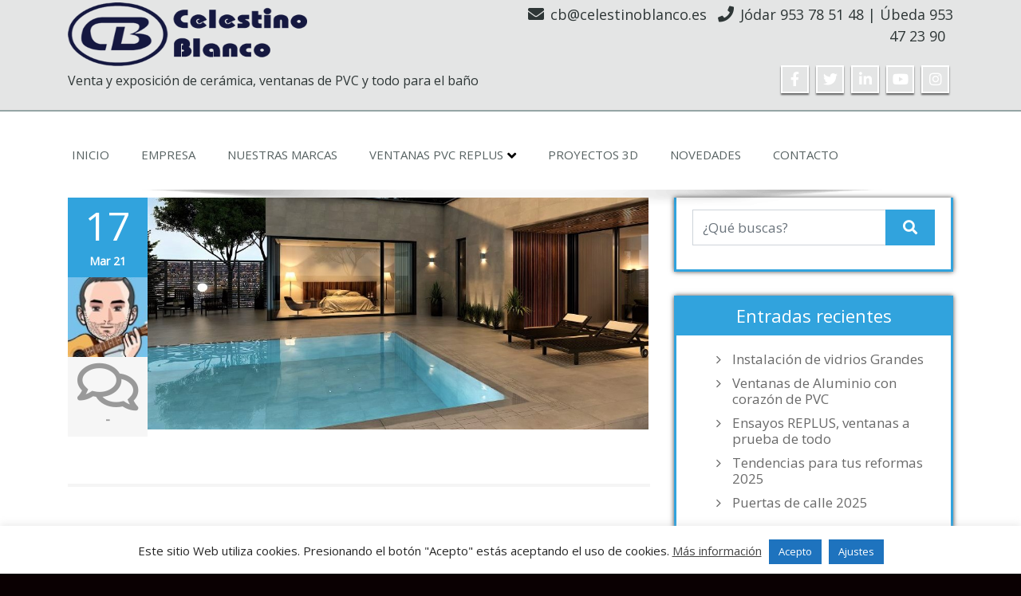

--- FILE ---
content_type: text/html; charset=UTF-8
request_url: https://celestinoblanco.es/enigma-slider/piscina-gres-porcelanico/
body_size: 66594
content:
<!DOCTYPE html>
 <!--[if lt IE 7]>
    <html class="no-js lt-ie9 lt-ie8 lt-ie7"> <![endif]-->
    <!--[if IE 7]>
    <html class="no-js lt-ie9 lt-ie8"> <![endif]-->
    <!--[if IE 8]>
    <html class="no-js lt-ie9"> <![endif]-->
    <!--[if gt IE 8]><!-->
<html lang="es"><!--<![endif]-->
<head>
	<meta http-equiv="X-UA-Compatible" content="IE=edge">
    <meta name="viewport" content="width=device-width, initial-scale=1.0">  
    <meta http-equiv="Content-Type" content="text/html" charset="UTF-8" />
		<meta charset="UTF-8">
        	
	<!-- <link rel="stylesheet" href="" type="text/css" media="screen" /> -->
			<link rel="shortcut icon" href="https://celestinoblanco.es/wp-content/uploads/favicon.ico" /> 
		
	<style type="text/css">
.cc_container .cc_btn, .cc_container .cc_btn:visited { background-color:#9c8787 !important; color:#fff!important; }

.cc_container { background-color:#222 !important; color:#fff!important; }

</style><meta name='robots' content='index, follow, max-image-preview:large, max-snippet:-1, max-video-preview:-1' />
	<style>img:is([sizes="auto" i], [sizes^="auto," i]) { contain-intrinsic-size: 3000px 1500px }</style>
	
	<!-- This site is optimized with the Yoast SEO plugin v26.6 - https://yoast.com/wordpress/plugins/seo/ -->
	<title>| Celestino Blanco</title>
	<link rel="canonical" href="https://celestinoblanco.es/enigma-slider/piscina-gres-porcelanico/" />
	<meta property="og:locale" content="es_ES" />
	<meta property="og:type" content="article" />
	<meta property="og:title" content="| Celestino Blanco" />
	<meta property="og:url" content="https://celestinoblanco.es/enigma-slider/piscina-gres-porcelanico/" />
	<meta property="og:site_name" content="Celestino Blanco" />
	<meta property="article:publisher" content="https://www.facebook.com/celestinoblancomateriales" />
	<meta property="article:modified_time" content="2021-03-19T17:58:03+00:00" />
	<meta property="og:image" content="https://celestinoblanco.es/wp-content/uploads/Piscina-gres-porcelanico.jpg" />
	<meta property="og:image:width" content="974" />
	<meta property="og:image:height" content="452" />
	<meta property="og:image:type" content="image/jpeg" />
	<meta name="twitter:card" content="summary_large_image" />
	<script type="application/ld+json" class="yoast-schema-graph">{"@context":"https://schema.org","@graph":[{"@type":"WebPage","@id":"https://celestinoblanco.es/enigma-slider/piscina-gres-porcelanico/","url":"https://celestinoblanco.es/enigma-slider/piscina-gres-porcelanico/","name":"| Celestino Blanco","isPartOf":{"@id":"https://celestinoblanco.es/#website"},"primaryImageOfPage":{"@id":"https://celestinoblanco.es/enigma-slider/piscina-gres-porcelanico/#primaryimage"},"image":{"@id":"https://celestinoblanco.es/enigma-slider/piscina-gres-porcelanico/#primaryimage"},"thumbnailUrl":"https://celestinoblanco.es/wp-content/uploads/Piscina-gres-porcelanico.jpg","datePublished":"2021-03-17T20:15:22+00:00","dateModified":"2021-03-19T17:58:03+00:00","inLanguage":"es","potentialAction":[{"@type":"ReadAction","target":["https://celestinoblanco.es/enigma-slider/piscina-gres-porcelanico/"]}]},{"@type":"ImageObject","inLanguage":"es","@id":"https://celestinoblanco.es/enigma-slider/piscina-gres-porcelanico/#primaryimage","url":"https://celestinoblanco.es/wp-content/uploads/Piscina-gres-porcelanico.jpg","contentUrl":"https://celestinoblanco.es/wp-content/uploads/Piscina-gres-porcelanico.jpg","width":974,"height":452},{"@type":"WebSite","@id":"https://celestinoblanco.es/#website","url":"https://celestinoblanco.es/","name":"Celestino Blanco","description":"Venta y exposición de cerámica, ventanas de PVC y todo para el baño","potentialAction":[{"@type":"SearchAction","target":{"@type":"EntryPoint","urlTemplate":"https://celestinoblanco.es/?s={search_term_string}"},"query-input":{"@type":"PropertyValueSpecification","valueRequired":true,"valueName":"search_term_string"}}],"inLanguage":"es"}]}</script>
	<!-- / Yoast SEO plugin. -->


<link rel="alternate" type="application/rss+xml" title="Celestino Blanco &raquo; Feed" href="https://celestinoblanco.es/feed/" />
<link rel="alternate" type="application/rss+xml" title="Celestino Blanco &raquo; Feed de los comentarios" href="https://celestinoblanco.es/comments/feed/" />
<script type="text/javascript">
/* <![CDATA[ */
window._wpemojiSettings = {"baseUrl":"https:\/\/s.w.org\/images\/core\/emoji\/16.0.1\/72x72\/","ext":".png","svgUrl":"https:\/\/s.w.org\/images\/core\/emoji\/16.0.1\/svg\/","svgExt":".svg","source":{"concatemoji":"https:\/\/celestinoblanco.es\/wp-includes\/js\/wp-emoji-release.min.js?ver=03c047ebe83f13855dbdf6146cc7ea76"}};
/*! This file is auto-generated */
!function(s,n){var o,i,e;function c(e){try{var t={supportTests:e,timestamp:(new Date).valueOf()};sessionStorage.setItem(o,JSON.stringify(t))}catch(e){}}function p(e,t,n){e.clearRect(0,0,e.canvas.width,e.canvas.height),e.fillText(t,0,0);var t=new Uint32Array(e.getImageData(0,0,e.canvas.width,e.canvas.height).data),a=(e.clearRect(0,0,e.canvas.width,e.canvas.height),e.fillText(n,0,0),new Uint32Array(e.getImageData(0,0,e.canvas.width,e.canvas.height).data));return t.every(function(e,t){return e===a[t]})}function u(e,t){e.clearRect(0,0,e.canvas.width,e.canvas.height),e.fillText(t,0,0);for(var n=e.getImageData(16,16,1,1),a=0;a<n.data.length;a++)if(0!==n.data[a])return!1;return!0}function f(e,t,n,a){switch(t){case"flag":return n(e,"\ud83c\udff3\ufe0f\u200d\u26a7\ufe0f","\ud83c\udff3\ufe0f\u200b\u26a7\ufe0f")?!1:!n(e,"\ud83c\udde8\ud83c\uddf6","\ud83c\udde8\u200b\ud83c\uddf6")&&!n(e,"\ud83c\udff4\udb40\udc67\udb40\udc62\udb40\udc65\udb40\udc6e\udb40\udc67\udb40\udc7f","\ud83c\udff4\u200b\udb40\udc67\u200b\udb40\udc62\u200b\udb40\udc65\u200b\udb40\udc6e\u200b\udb40\udc67\u200b\udb40\udc7f");case"emoji":return!a(e,"\ud83e\udedf")}return!1}function g(e,t,n,a){var r="undefined"!=typeof WorkerGlobalScope&&self instanceof WorkerGlobalScope?new OffscreenCanvas(300,150):s.createElement("canvas"),o=r.getContext("2d",{willReadFrequently:!0}),i=(o.textBaseline="top",o.font="600 32px Arial",{});return e.forEach(function(e){i[e]=t(o,e,n,a)}),i}function t(e){var t=s.createElement("script");t.src=e,t.defer=!0,s.head.appendChild(t)}"undefined"!=typeof Promise&&(o="wpEmojiSettingsSupports",i=["flag","emoji"],n.supports={everything:!0,everythingExceptFlag:!0},e=new Promise(function(e){s.addEventListener("DOMContentLoaded",e,{once:!0})}),new Promise(function(t){var n=function(){try{var e=JSON.parse(sessionStorage.getItem(o));if("object"==typeof e&&"number"==typeof e.timestamp&&(new Date).valueOf()<e.timestamp+604800&&"object"==typeof e.supportTests)return e.supportTests}catch(e){}return null}();if(!n){if("undefined"!=typeof Worker&&"undefined"!=typeof OffscreenCanvas&&"undefined"!=typeof URL&&URL.createObjectURL&&"undefined"!=typeof Blob)try{var e="postMessage("+g.toString()+"("+[JSON.stringify(i),f.toString(),p.toString(),u.toString()].join(",")+"));",a=new Blob([e],{type:"text/javascript"}),r=new Worker(URL.createObjectURL(a),{name:"wpTestEmojiSupports"});return void(r.onmessage=function(e){c(n=e.data),r.terminate(),t(n)})}catch(e){}c(n=g(i,f,p,u))}t(n)}).then(function(e){for(var t in e)n.supports[t]=e[t],n.supports.everything=n.supports.everything&&n.supports[t],"flag"!==t&&(n.supports.everythingExceptFlag=n.supports.everythingExceptFlag&&n.supports[t]);n.supports.everythingExceptFlag=n.supports.everythingExceptFlag&&!n.supports.flag,n.DOMReady=!1,n.readyCallback=function(){n.DOMReady=!0}}).then(function(){return e}).then(function(){var e;n.supports.everything||(n.readyCallback(),(e=n.source||{}).concatemoji?t(e.concatemoji):e.wpemoji&&e.twemoji&&(t(e.twemoji),t(e.wpemoji)))}))}((window,document),window._wpemojiSettings);
/* ]]> */
</script>
<style id='wp-emoji-styles-inline-css' type='text/css'>

	img.wp-smiley, img.emoji {
		display: inline !important;
		border: none !important;
		box-shadow: none !important;
		height: 1em !important;
		width: 1em !important;
		margin: 0 0.07em !important;
		vertical-align: -0.1em !important;
		background: none !important;
		padding: 0 !important;
	}
</style>
<link rel='stylesheet' id='wp-block-library-css' href='https://celestinoblanco.es/wp-includes/css/dist/block-library/style.min.css?ver=03c047ebe83f13855dbdf6146cc7ea76' type='text/css' media='all' />
<style id='classic-theme-styles-inline-css' type='text/css'>
/*! This file is auto-generated */
.wp-block-button__link{color:#fff;background-color:#32373c;border-radius:9999px;box-shadow:none;text-decoration:none;padding:calc(.667em + 2px) calc(1.333em + 2px);font-size:1.125em}.wp-block-file__button{background:#32373c;color:#fff;text-decoration:none}
</style>
<style id='global-styles-inline-css' type='text/css'>
:root{--wp--preset--aspect-ratio--square: 1;--wp--preset--aspect-ratio--4-3: 4/3;--wp--preset--aspect-ratio--3-4: 3/4;--wp--preset--aspect-ratio--3-2: 3/2;--wp--preset--aspect-ratio--2-3: 2/3;--wp--preset--aspect-ratio--16-9: 16/9;--wp--preset--aspect-ratio--9-16: 9/16;--wp--preset--color--black: #000000;--wp--preset--color--cyan-bluish-gray: #abb8c3;--wp--preset--color--white: #ffffff;--wp--preset--color--pale-pink: #f78da7;--wp--preset--color--vivid-red: #cf2e2e;--wp--preset--color--luminous-vivid-orange: #ff6900;--wp--preset--color--luminous-vivid-amber: #fcb900;--wp--preset--color--light-green-cyan: #7bdcb5;--wp--preset--color--vivid-green-cyan: #00d084;--wp--preset--color--pale-cyan-blue: #8ed1fc;--wp--preset--color--vivid-cyan-blue: #0693e3;--wp--preset--color--vivid-purple: #9b51e0;--wp--preset--gradient--vivid-cyan-blue-to-vivid-purple: linear-gradient(135deg,rgba(6,147,227,1) 0%,rgb(155,81,224) 100%);--wp--preset--gradient--light-green-cyan-to-vivid-green-cyan: linear-gradient(135deg,rgb(122,220,180) 0%,rgb(0,208,130) 100%);--wp--preset--gradient--luminous-vivid-amber-to-luminous-vivid-orange: linear-gradient(135deg,rgba(252,185,0,1) 0%,rgba(255,105,0,1) 100%);--wp--preset--gradient--luminous-vivid-orange-to-vivid-red: linear-gradient(135deg,rgba(255,105,0,1) 0%,rgb(207,46,46) 100%);--wp--preset--gradient--very-light-gray-to-cyan-bluish-gray: linear-gradient(135deg,rgb(238,238,238) 0%,rgb(169,184,195) 100%);--wp--preset--gradient--cool-to-warm-spectrum: linear-gradient(135deg,rgb(74,234,220) 0%,rgb(151,120,209) 20%,rgb(207,42,186) 40%,rgb(238,44,130) 60%,rgb(251,105,98) 80%,rgb(254,248,76) 100%);--wp--preset--gradient--blush-light-purple: linear-gradient(135deg,rgb(255,206,236) 0%,rgb(152,150,240) 100%);--wp--preset--gradient--blush-bordeaux: linear-gradient(135deg,rgb(254,205,165) 0%,rgb(254,45,45) 50%,rgb(107,0,62) 100%);--wp--preset--gradient--luminous-dusk: linear-gradient(135deg,rgb(255,203,112) 0%,rgb(199,81,192) 50%,rgb(65,88,208) 100%);--wp--preset--gradient--pale-ocean: linear-gradient(135deg,rgb(255,245,203) 0%,rgb(182,227,212) 50%,rgb(51,167,181) 100%);--wp--preset--gradient--electric-grass: linear-gradient(135deg,rgb(202,248,128) 0%,rgb(113,206,126) 100%);--wp--preset--gradient--midnight: linear-gradient(135deg,rgb(2,3,129) 0%,rgb(40,116,252) 100%);--wp--preset--font-size--small: 13px;--wp--preset--font-size--medium: 20px;--wp--preset--font-size--large: 36px;--wp--preset--font-size--x-large: 42px;--wp--preset--spacing--20: 0.44rem;--wp--preset--spacing--30: 0.67rem;--wp--preset--spacing--40: 1rem;--wp--preset--spacing--50: 1.5rem;--wp--preset--spacing--60: 2.25rem;--wp--preset--spacing--70: 3.38rem;--wp--preset--spacing--80: 5.06rem;--wp--preset--shadow--natural: 6px 6px 9px rgba(0, 0, 0, 0.2);--wp--preset--shadow--deep: 12px 12px 50px rgba(0, 0, 0, 0.4);--wp--preset--shadow--sharp: 6px 6px 0px rgba(0, 0, 0, 0.2);--wp--preset--shadow--outlined: 6px 6px 0px -3px rgba(255, 255, 255, 1), 6px 6px rgba(0, 0, 0, 1);--wp--preset--shadow--crisp: 6px 6px 0px rgba(0, 0, 0, 1);}:where(.is-layout-flex){gap: 0.5em;}:where(.is-layout-grid){gap: 0.5em;}body .is-layout-flex{display: flex;}.is-layout-flex{flex-wrap: wrap;align-items: center;}.is-layout-flex > :is(*, div){margin: 0;}body .is-layout-grid{display: grid;}.is-layout-grid > :is(*, div){margin: 0;}:where(.wp-block-columns.is-layout-flex){gap: 2em;}:where(.wp-block-columns.is-layout-grid){gap: 2em;}:where(.wp-block-post-template.is-layout-flex){gap: 1.25em;}:where(.wp-block-post-template.is-layout-grid){gap: 1.25em;}.has-black-color{color: var(--wp--preset--color--black) !important;}.has-cyan-bluish-gray-color{color: var(--wp--preset--color--cyan-bluish-gray) !important;}.has-white-color{color: var(--wp--preset--color--white) !important;}.has-pale-pink-color{color: var(--wp--preset--color--pale-pink) !important;}.has-vivid-red-color{color: var(--wp--preset--color--vivid-red) !important;}.has-luminous-vivid-orange-color{color: var(--wp--preset--color--luminous-vivid-orange) !important;}.has-luminous-vivid-amber-color{color: var(--wp--preset--color--luminous-vivid-amber) !important;}.has-light-green-cyan-color{color: var(--wp--preset--color--light-green-cyan) !important;}.has-vivid-green-cyan-color{color: var(--wp--preset--color--vivid-green-cyan) !important;}.has-pale-cyan-blue-color{color: var(--wp--preset--color--pale-cyan-blue) !important;}.has-vivid-cyan-blue-color{color: var(--wp--preset--color--vivid-cyan-blue) !important;}.has-vivid-purple-color{color: var(--wp--preset--color--vivid-purple) !important;}.has-black-background-color{background-color: var(--wp--preset--color--black) !important;}.has-cyan-bluish-gray-background-color{background-color: var(--wp--preset--color--cyan-bluish-gray) !important;}.has-white-background-color{background-color: var(--wp--preset--color--white) !important;}.has-pale-pink-background-color{background-color: var(--wp--preset--color--pale-pink) !important;}.has-vivid-red-background-color{background-color: var(--wp--preset--color--vivid-red) !important;}.has-luminous-vivid-orange-background-color{background-color: var(--wp--preset--color--luminous-vivid-orange) !important;}.has-luminous-vivid-amber-background-color{background-color: var(--wp--preset--color--luminous-vivid-amber) !important;}.has-light-green-cyan-background-color{background-color: var(--wp--preset--color--light-green-cyan) !important;}.has-vivid-green-cyan-background-color{background-color: var(--wp--preset--color--vivid-green-cyan) !important;}.has-pale-cyan-blue-background-color{background-color: var(--wp--preset--color--pale-cyan-blue) !important;}.has-vivid-cyan-blue-background-color{background-color: var(--wp--preset--color--vivid-cyan-blue) !important;}.has-vivid-purple-background-color{background-color: var(--wp--preset--color--vivid-purple) !important;}.has-black-border-color{border-color: var(--wp--preset--color--black) !important;}.has-cyan-bluish-gray-border-color{border-color: var(--wp--preset--color--cyan-bluish-gray) !important;}.has-white-border-color{border-color: var(--wp--preset--color--white) !important;}.has-pale-pink-border-color{border-color: var(--wp--preset--color--pale-pink) !important;}.has-vivid-red-border-color{border-color: var(--wp--preset--color--vivid-red) !important;}.has-luminous-vivid-orange-border-color{border-color: var(--wp--preset--color--luminous-vivid-orange) !important;}.has-luminous-vivid-amber-border-color{border-color: var(--wp--preset--color--luminous-vivid-amber) !important;}.has-light-green-cyan-border-color{border-color: var(--wp--preset--color--light-green-cyan) !important;}.has-vivid-green-cyan-border-color{border-color: var(--wp--preset--color--vivid-green-cyan) !important;}.has-pale-cyan-blue-border-color{border-color: var(--wp--preset--color--pale-cyan-blue) !important;}.has-vivid-cyan-blue-border-color{border-color: var(--wp--preset--color--vivid-cyan-blue) !important;}.has-vivid-purple-border-color{border-color: var(--wp--preset--color--vivid-purple) !important;}.has-vivid-cyan-blue-to-vivid-purple-gradient-background{background: var(--wp--preset--gradient--vivid-cyan-blue-to-vivid-purple) !important;}.has-light-green-cyan-to-vivid-green-cyan-gradient-background{background: var(--wp--preset--gradient--light-green-cyan-to-vivid-green-cyan) !important;}.has-luminous-vivid-amber-to-luminous-vivid-orange-gradient-background{background: var(--wp--preset--gradient--luminous-vivid-amber-to-luminous-vivid-orange) !important;}.has-luminous-vivid-orange-to-vivid-red-gradient-background{background: var(--wp--preset--gradient--luminous-vivid-orange-to-vivid-red) !important;}.has-very-light-gray-to-cyan-bluish-gray-gradient-background{background: var(--wp--preset--gradient--very-light-gray-to-cyan-bluish-gray) !important;}.has-cool-to-warm-spectrum-gradient-background{background: var(--wp--preset--gradient--cool-to-warm-spectrum) !important;}.has-blush-light-purple-gradient-background{background: var(--wp--preset--gradient--blush-light-purple) !important;}.has-blush-bordeaux-gradient-background{background: var(--wp--preset--gradient--blush-bordeaux) !important;}.has-luminous-dusk-gradient-background{background: var(--wp--preset--gradient--luminous-dusk) !important;}.has-pale-ocean-gradient-background{background: var(--wp--preset--gradient--pale-ocean) !important;}.has-electric-grass-gradient-background{background: var(--wp--preset--gradient--electric-grass) !important;}.has-midnight-gradient-background{background: var(--wp--preset--gradient--midnight) !important;}.has-small-font-size{font-size: var(--wp--preset--font-size--small) !important;}.has-medium-font-size{font-size: var(--wp--preset--font-size--medium) !important;}.has-large-font-size{font-size: var(--wp--preset--font-size--large) !important;}.has-x-large-font-size{font-size: var(--wp--preset--font-size--x-large) !important;}
:where(.wp-block-post-template.is-layout-flex){gap: 1.25em;}:where(.wp-block-post-template.is-layout-grid){gap: 1.25em;}
:where(.wp-block-columns.is-layout-flex){gap: 2em;}:where(.wp-block-columns.is-layout-grid){gap: 2em;}
:root :where(.wp-block-pullquote){font-size: 1.5em;line-height: 1.6;}
</style>
<link rel='stylesheet' id='cookie-law-info-css' href='https://celestinoblanco.es/wp-content/plugins/cookie-law-info/legacy/public/css/cookie-law-info-public.css?ver=3.3.9' type='text/css' media='all' />
<link rel='stylesheet' id='cookie-law-info-gdpr-css' href='https://celestinoblanco.es/wp-content/plugins/cookie-law-info/legacy/public/css/cookie-law-info-gdpr.css?ver=3.3.9' type='text/css' media='all' />
<link rel='stylesheet' id='enigma-premium3-7-2_parent_style-css' href='https://celestinoblanco.es/wp-content/themes/enigma-premium3-7-2/style.css?ver=3.7.2' type='text/css' media='all' />
<link rel='stylesheet' id='enigma-premium3-7-2_parent_style_child_style-css' href='https://celestinoblanco.es/wp-content/themes/celestinoblanco/style.css?ver=03c047ebe83f13855dbdf6146cc7ea76' type='text/css' media='all' />
<link rel='stylesheet' id='bootstrap-css' href='https://celestinoblanco.es/wp-content/themes/enigma-premium3-7-2/css/bootstrap.css?ver=03c047ebe83f13855dbdf6146cc7ea76' type='text/css' media='all' />
<link rel='stylesheet' id='color-css-css' href='https://celestinoblanco.es/wp-content/themes/enigma-premium3-7-2/css/default.css?ver=03c047ebe83f13855dbdf6146cc7ea76' type='text/css' media='all' />
<link rel='stylesheet' id='layout-responsive-css' href='https://celestinoblanco.es/wp-content/themes/enigma-premium3-7-2/css/switcher/layout-responsive.css?ver=03c047ebe83f13855dbdf6146cc7ea76' type='text/css' media='all' />
<link rel='stylesheet' id='animations-css' href='https://celestinoblanco.es/wp-content/themes/enigma-premium3-7-2/css/animations.css?ver=03c047ebe83f13855dbdf6146cc7ea76' type='text/css' media='all' />
<link rel='stylesheet' id='theme-animtae-css' href='https://celestinoblanco.es/wp-content/themes/enigma-premium3-7-2/css/theme-animtae.css?ver=03c047ebe83f13855dbdf6146cc7ea76' type='text/css' media='all' />
<link rel='stylesheet' id='font-awesome-css' href='https://celestinoblanco.es/wp-content/themes/enigma-premium3-7-2/css/font-awesome.min.css?ver=03c047ebe83f13855dbdf6146cc7ea76' type='text/css' media='all' />
<link rel='stylesheet' id='font-awesome-latest-css' href='https://celestinoblanco.es/wp-content/themes/enigma-premium3-7-2/css/font-awesome-latest/css/all.min.css?ver=03c047ebe83f13855dbdf6146cc7ea76' type='text/css' media='all' />
<link rel='stylesheet' id='font-awesome-5.13.1-css' href='https://celestinoblanco.es/wp-content/themes/enigma-premium3-7-2/css/fontawesome-free-5.15.1/css/all.min.css?ver=03c047ebe83f13855dbdf6146cc7ea76' type='text/css' media='all' />
<link rel='stylesheet' id='slider-pro-css' href='https://celestinoblanco.es/wp-content/themes/enigma-premium3-7-2/css/slider-pro.min.css?ver=03c047ebe83f13855dbdf6146cc7ea76' type='text/css' media='all' />
<link rel='stylesheet' id='enigma-theme-css' href='https://celestinoblanco.es/wp-content/themes/enigma-premium3-7-2/css/enigma-theme.css?ver=03c047ebe83f13855dbdf6146cc7ea76' type='text/css' media='all' />
<link rel='stylesheet' id='style-css' href='https://celestinoblanco.es/wp-content/themes/enigma-premium3-7-2/style.css?ver=03c047ebe83f13855dbdf6146cc7ea76' type='text/css' media='all' />
<link rel='stylesheet' id='media-responsive-css' href='https://celestinoblanco.es/wp-content/themes/enigma-premium3-7-2/css/media-responsive.css?ver=03c047ebe83f13855dbdf6146cc7ea76' type='text/css' media='all' />
<link rel='stylesheet' id='swipebox-css-css' href='https://celestinoblanco.es/wp-content/themes/enigma-premium3-7-2/swipebox/swipebox.css?ver=03c047ebe83f13855dbdf6146cc7ea76' type='text/css' media='all' />
<link rel='stylesheet' id='mega-menu-css' href='https://celestinoblanco.es/wp-content/themes/enigma-premium3-7-2/css/mega-menu.css?ver=03c047ebe83f13855dbdf6146cc7ea76' type='text/css' media='all' />
<link rel='stylesheet' id='ionicons-css' href='https://celestinoblanco.es/wp-content/themes/enigma-premium3-7-2/css/ionicons.min.css?ver=03c047ebe83f13855dbdf6146cc7ea76' type='text/css' media='all' />
<!--n2css--><!--n2js--><script type="text/javascript" src="https://celestinoblanco.es/wp-includes/js/jquery/jquery.min.js?ver=3.7.1" id="jquery-core-js"></script>
<script type="text/javascript" src="https://celestinoblanco.es/wp-includes/js/jquery/jquery-migrate.min.js?ver=3.4.1" id="jquery-migrate-js"></script>
<script type="text/javascript" id="cookie-law-info-js-extra">
/* <![CDATA[ */
var Cli_Data = {"nn_cookie_ids":[],"cookielist":[],"non_necessary_cookies":[],"ccpaEnabled":"","ccpaRegionBased":"","ccpaBarEnabled":"","strictlyEnabled":["necessary","obligatoire"],"ccpaType":"gdpr","js_blocking":"","custom_integration":"","triggerDomRefresh":"","secure_cookies":""};
var cli_cookiebar_settings = {"animate_speed_hide":"500","animate_speed_show":"500","background":"#fff","border":"#1e73be","border_on":"","button_1_button_colour":"#1e73be","button_1_button_hover":"#185c98","button_1_link_colour":"#fff","button_1_as_button":"1","button_1_new_win":"","button_2_button_colour":"#333","button_2_button_hover":"#292929","button_2_link_colour":"#444","button_2_as_button":"","button_2_hidebar":"","button_3_button_colour":"#000","button_3_button_hover":"#000000","button_3_link_colour":"#fff","button_3_as_button":"1","button_3_new_win":"","button_4_button_colour":"#1e73be","button_4_button_hover":"#185c98","button_4_link_colour":"#ffffff","button_4_as_button":"1","button_7_button_colour":"#61a229","button_7_button_hover":"#4e8221","button_7_link_colour":"#fff","button_7_as_button":"1","button_7_new_win":"","font_family":"inherit","header_fix":"","notify_animate_hide":"1","notify_animate_show":"","notify_div_id":"#cookie-law-info-bar","notify_position_horizontal":"right","notify_position_vertical":"bottom","scroll_close":"","scroll_close_reload":"","accept_close_reload":"","reject_close_reload":"","showagain_tab":"1","showagain_background":"#fff","showagain_border":"#000","showagain_div_id":"#cookie-law-info-again","showagain_x_position":"60px","text":"#262626","show_once_yn":"","show_once":"10000","logging_on":"","as_popup":"","popup_overlay":"1","bar_heading_text":"","cookie_bar_as":"banner","popup_showagain_position":"bottom-right","widget_position":"left"};
var log_object = {"ajax_url":"https:\/\/celestinoblanco.es\/wp-admin\/admin-ajax.php"};
/* ]]> */
</script>
<script type="text/javascript" src="https://celestinoblanco.es/wp-content/plugins/cookie-law-info/legacy/public/js/cookie-law-info-public.js?ver=3.3.9" id="cookie-law-info-js"></script>
<script type="text/javascript" src="https://celestinoblanco.es/wp-content/themes/enigma-premium3-7-2/js/jquery-main.js?ver=03c047ebe83f13855dbdf6146cc7ea76" id="jquery-main-js"></script>
<script src="https://celestinoblanco.es/wp-content/themes/enigma-premium3-7-2/js/menu.js?ver=03c047ebe83f13855dbdf6146cc7ea76" defer="defer" type="text/javascript"></script>
<script type="text/javascript" src="https://celestinoblanco.es/wp-content/themes/enigma-premium3-7-2/js/bootstrap.min.js?ver=03c047ebe83f13855dbdf6146cc7ea76" id="bootstrap-min-js-js"></script>
<script type="text/javascript" src="https://celestinoblanco.es/wp-content/themes/enigma-premium3-7-2/js/popper.min.js?ver=03c047ebe83f13855dbdf6146cc7ea76" id="popper-min-js-js"></script>
<script src="https://celestinoblanco.es/wp-content/themes/enigma-premium3-7-2/js/enigma_theme_script.js?ver=03c047ebe83f13855dbdf6146cc7ea76" defer="defer" type="text/javascript"></script>
<script type="text/javascript" src="https://celestinoblanco.es/wp-content/themes/enigma-premium3-7-2/js/jquery.sliderPro.min.js?ver=03c047ebe83f13855dbdf6146cc7ea76" id="sliderPro-script-js"></script>
<script type="text/javascript" src="https://celestinoblanco.es/wp-content/themes/enigma-premium3-7-2/js/carouFredSel-6.2.1/jquery.carouFredSel-6.2.1.js?ver=03c047ebe83f13855dbdf6146cc7ea76" id="jquery.carouFredSel-js"></script>
<script type="text/javascript" src="https://celestinoblanco.es/wp-content/themes/enigma-premium3-7-2/swipebox/jquery.swipebox.js?ver=03c047ebe83f13855dbdf6146cc7ea76" id="swipebox-js-js"></script>
<script src="https://celestinoblanco.es/wp-content/themes/enigma-premium3-7-2/swipebox/swipebox-custom.js?ver=03c047ebe83f13855dbdf6146cc7ea76" defer="defer" type="text/javascript"></script>
<link rel="https://api.w.org/" href="https://celestinoblanco.es/wp-json/" /><link rel="EditURI" type="application/rsd+xml" title="RSD" href="https://celestinoblanco.es/xmlrpc.php?rsd" />

<link rel='shortlink' href='https://celestinoblanco.es/?p=808' />
<link rel="alternate" title="oEmbed (JSON)" type="application/json+oembed" href="https://celestinoblanco.es/wp-json/oembed/1.0/embed?url=https%3A%2F%2Fcelestinoblanco.es%2Fenigma-slider%2Fpiscina-gres-porcelanico%2F" />
<link rel="alternate" title="oEmbed (XML)" type="text/xml+oembed" href="https://celestinoblanco.es/wp-json/oembed/1.0/embed?url=https%3A%2F%2Fcelestinoblanco.es%2Fenigma-slider%2Fpiscina-gres-porcelanico%2F&#038;format=xml" />
	<script src="https://ajax.googleapis.com/ajax/libs/webfont/1/webfont.js"></script>
	    <script type="text/javascript">
		WebFont.load({
			google: {
			families: ['Open+Sans'] // saved value
			}
		});
    </script>
        <script type="text/javascript">
		WebFont.load({
			google: {
			families: ['Open+Sans'] // saved value
			}
		});
    </script>
         <script type="text/javascript">
		WebFont.load({
			google: {
			families: ['Open+Sans'] // saved value
			}
		});
    </script>
      <script type="text/javascript">
		WebFont.load({
			google: {
			families: ['Open+Sans'] // saved value
			}
		});
    </script>
      <script type="text/javascript">
		WebFont.load({
			google: {
			families: ['Open+Sans'] // saved value
			}
		});
    </script>
      <script type="text/javascript">
		WebFont.load({
			google: {
			families: ['Open+Sans'] // saved value
			}
		});
    </script>
      <script type="text/javascript">
		WebFont.load({
			google: {
			families: ['Open+Sans'] // saved value
			}
		});
    </script>
      <script type="text/javascript">
		WebFont.load({
			google: {
			families: ['Open+Sans'] // saved value
			}
		});
    </script>
      <script type="text/javascript">
		WebFont.load({
			google: {
			families: ['Open+Sans'] // saved value
			}
		});
    </script>
      <script type="text/javascript">
		WebFont.load({
			google: {
			families: ['Open+Sans'] // saved value
			}
		});
    </script>
      <script type="text/javascript">
		WebFont.load({
			google: {
			families: ['Open+Sans'] // saved value
			}
		});
    </script>
      <script type="text/javascript">
		WebFont.load({
			google: {
			families: ['Open+Sans'] // saved value
			}
		});
    </script>
      <script type="text/javascript">
		WebFont.load({
			google: {
			families: ['Open+Sans'] // saved value
			}
		});
    </script>
      <script type="text/javascript">
		WebFont.load({
			google: {
			families: ['Open+Sans'] // saved value
			}
		});
    </script>
      <script type="text/javascript">
		WebFont.load({
			google: {
			families: ['Open+Sans'] // saved value
			}
		});
    </script>
      <script type="text/javascript">
		WebFont.load({
			google: {
			families: ['Open+Sans'] // saved value
			}
		});
    </script>
      <script type="text/javascript">
		WebFont.load({
			google: {
			families: ['Open+Sans'] // saved value
			}
		});
    </script>
      <script type="text/javascript">
		WebFont.load({
			google: {
			families: ['Open+Sans'] // saved value
			}
		});
    </script>
      <script type="text/javascript">
		WebFont.load({
			google: {
			families: ['Open+Sans'] // saved value
			}
		});
    </script>
      <script type="text/javascript">
		WebFont.load({
			google: {
			families: ['Open+Sans'] // saved value
			}
		});
    </script>
      <script type="text/javascript">
		WebFont.load({
			google: {
			families: ['Open+Sans'] // saved value
			}
		});
    </script>
      <script type="text/javascript">
		WebFont.load({
			google: {
			families: ['Open+Sans'] // saved value
			}
		});
    </script>
      <script type="text/javascript">
		WebFont.load({
			google: {
			families: ['Open+Sans'] // saved value
			}
		});
    </script>
<style type="text/css" id="custom-background-css">
body.custom-background { background-color: #0a0002; }
</style>
	<link rel="icon" href="https://celestinoblanco.es/wp-content/uploads/empresa.jpg" sizes="32x32" />
<link rel="icon" href="https://celestinoblanco.es/wp-content/uploads/empresa.jpg" sizes="192x192" />
<link rel="apple-touch-icon" href="https://celestinoblanco.es/wp-content/uploads/empresa.jpg" />
<meta name="msapplication-TileImage" content="https://celestinoblanco.es/wp-content/uploads/empresa.jpg" />
		<style type="text/css" id="wp-custom-css">
			.grecaptcha-badge {
	top: -100px;
	opacity: 0;
}

.enigma_blog_thumb_wrapper_showcase img {
    -webkit-transition: none;
    -moz-transition: all .45s ease-in;
    -o-transition: all .45s ease-in;
    transition: none;
}
.enigma_blog_thumb_wrapper_showcase:hover img {
    -webkit-transform: none;
    -moz-transform: scale(1.9) rotate(15deg);
    -ms-transform: scale(1.9) rotate(15deg);
}

.caroufredsel_wrapper img {
    -webkit-transition: none;
    -moz-transition: all .45s ease-in;
    -o-transition: all .45s ease-in;
    transition: none;
} 

.caroufredsel_wrapper:hover img {
    -webkit-transform: none;
    -moz-transform: scale(1.9) rotate(15deg);
    -ms-transform: scale(1.9) rotate(15deg);
} 


@media screen and (max-width: 560px) {
	.page-id-20 .wp-block-cover__inner-container {
		display: none; 
	}
}


.formulario,
.formulario .campo,
.formulario .campo input,
.formulario .campo textarea{
	width: 100%;
}

.formulario .campo textarea {
	height: 90px
}

.formulario .enviar {
	display: block;
	width: 50%;
	margin: 10px auto 40px auto;
}

.formulario .enviar input {
	width: 100%;
	background: #2E3636;
	border: 0;
	padding: 10px;
	color: #fff;
	text-transform: uppercase;
	box-shadow: 0 0 6px rgba(0,0,0,.7);
}

.formulario .enviar input:hover {
	background: #2E3636;
}

@media screen and (max-width:667px) {
	.formulario .enviar {
		width: 90%
	}
}/* Cabecera: fondo nuevo en el menú superior */
.site-header,
#site-header,
#header,
.navbar,
.navbar-default,
.enigma_nav_area {
    background-color: #e4e5e5 !important; /* cambia este color por el que quieras */
}
/* Cambiar el azul de la cabecera en la home */
.home header,
.home #header,
.home .site-header,
.home .navbar,
.home .navbar-default,
.home .navbar-inverse,
.home .enigma_nav_area,
.home .enigma_header_area {
    background-color: #e4e5e5 !important;   /* pon aquí el color que quieras */
    background-image: none !important;
}/* Cambiar el azul de la cabecera solo en la HOME */
.home header,
.home #header,
.home .site-header,
.home .navbar,
.home .navbar-default,
.home .navbar-inverse,
.home .enigma_nav_area,
.home .enigma_header_area {
    background-color: #e4e5e5!important;  /* prueba con este gris oscuro */
    background-image: none !important;
}
/* Cambiar el fondo azul de la cabecera (fila .row.flex) solo en la home */
.home header .row.flex,
.home .enigma_header_area .row.flex {
    background-color: #e4e5e5!important;   /* pon aquí el color que quieras */
    background-image: none !important;
}
/* Cambiar el azul de la cabecera (columna wl_rtl en la home) */
.home .col-lg-6.col-md-12.col-sm-12.wl_rtl {
    background-color: #e4e5e5!important;  /* pon aquí el color que quieras */
    background-image: none !important;
}
/* Segunda mitad de la fila azul de cabecera en la home */
.home .row.flex > .col-lg-6.col-md-12.col-sm-12 {
    background-color: #e4e5e5!important;  /* o el color que estés usando */
    background-image: none !important;
}/* Forzar el color de FONDO en TODA la fila de cabecera de la home */
.home .enigma_header_area .row.flex,
.home .enigma_header_area .row.flex > [class*="col-"] {
    background-color: #e4e5e5!important;  /* cambia a #000000 o el color que quieras */
    background-image: none !important;
}/* Cambiar el azul de la cabecera */
.header_section {
    background-color: #e4e5e5!important;  /* aquí el color que quieras */
    color: #2E3636 !important;
}

/* Opcional: color de los enlaces del menú dentro de la cabecera */
.header_section a {
    color: #2E3636 !important;
}

.header_section a:hover {
    color: #e4e5e5!important;  /* un pelín más claro al pasar el ratón */
}/* Color del texto en la primera mitad de la cabecera (columna wl_rtl) */
.header_section .wl_rtl,
.header_section .wl_rtl a,
.header_section .wl_rtl p,
.header_section .wl_rtl span,
.header_section .wl_rtl strong {
    color: #2E3636 !important;  /* pon aquí el color de texto que quieras */
	
}/* Color al pasar el ratón por los enlaces de la primera mitad de la cabecera */
.header_section .wl_rtl a:hover {
    color: #e4e5e5 !important; /* el color que quieras al hover */
}
/* COLOR NORMAL DEL MENÚ EN LA CABECERA */
.header_section .navbar-nav > li > a,
.header_section .navbar-nav > li > a:visited {
    color: #e4e5e5 !important;   /* color normal del texto del menú */
}

/* COLOR AL PASAR EL RATÓN / PÁGINA ACTIVA */
.header_section .navbar-nav > li > a:hover,
.header_section .navbar-nav > li > a:focus,
.header_section .navbar-nav > li.current-menu-item > a,
.header_section .navbar-nav > li.current_page_item > a,
.header_section .navbar-nav > li.current_page_ancestor > a,
.header_section .navbar-nav > li.current-menu-ancestor > a {
    color: #e4e5e5 !important;   /* color del texto al hover / activo */
    background-color: transparent !important; /* por si el azul era de fondo */
}

/* POR SI ALGÚN ENLACE SUELTO EN LA CABECERA SIGUE AZUL AL HOVER */
.header_section a:hover {
    color: #e4e5e5 !important;
}

/* Quitar el fondo azul y controlar color del menú al pasar el ratón y activo */
.navbar-default .navbar-nav>.active>a,
.navbar-default .navbar-nav>.active>a:focus,
.navbar-default .navbar-nav>.active>a:hover,
.navbar-default .navbar-nav>.open>a,
.navbar-default .navbar-nav>.open>a:focus,
.navbar-default .navbar-nav>.open>a:hover,
.navbar-default .navbar-nav>li>a:focus,
.navbar-default .navbar-nav>li>a:hover {
    background-color: #e4e5e5 !important;  /* adiós pastilla azul */
    color: #956B6B  !important;                 /* color del texto al hover/activo */
	    border-radius: 4px;          /* esquinas suavitas */
    padding: 8px 14px;           /* ajusta si lo ves demasiado grande */

}

/* Color normal del menú (cuando NO hay hover) */
.navbar-default .navbar-nav>li>a,
.navbar-default .navbar-nav>li>a:visited {
    color: #576262 !important;                 /* color normal del menú */
}
.navigation_menu {
    border-top: 2px solid #95A5A5 !important;  /* gris clarita */
}
:root {
  /* Cambiar azul global del tema */
  --blue: #e4e5e5;
  --primary: #e4e5e5;

  /* Si quieres que todo lo “importante” sea ese tono también */
  --swiper-theme-color: #576262;
  --wp--preset--color--vivid-cyan-blue: #e4e5e5;

  /* Opcional: si quieres que el color “info” también sea cálido
     puedes cambiarlo; si te gusta tal cual (#17a2b8), déjalo como está */
  /* --info: #c49452; */
}
/* Home Celestino Blanco:
   cambiar el azul de los títulos enlazados
   (Materiales de calidad / Profesionalidad / Cercanía / Empresa...) */
.home h3 a {
    color: #576262 !important;       /* color normal del enlace */
}

.home h3 a:hover {
    color: #576262 !important;       /* color al pasar el ratón */
}
:root {
  --cb-primary: #576262;        /* Color principal Celestino (cámbialo si quieres otro) */
  --cb-primary-hover: #956b6b;  /* Versión un poco más oscura para hover */
}

/* Home: títulos enlazados (Nuestros valores, Servicios, etc.) */
.home h3 a {
    color: var(--cb-primary) !important;
}

.home h3 a:hover {
    color: var(--cb-primary-hover) !important;
}
/* Iconos redondos de servicios / valores */
.enigma_service_iocn,
.enigma_service_iocn_2 i {
    background-color: var(--cb-primary) !important;
}

.enigma_service_iocn i,
.enigma_service_iocn_2 i {
    color: #fff !important;   /* icono en blanco encima del círculo de color */
}
/* Botones principales del tema (leer más, slider, etc.) */
.enigma_blog_read_btn,
.carousel-text .enigma_blog_read_btn {
    background-color: var(--cb-primary) !important;
    border-color: var(--cb-primary) !important;
    color: #fff !important;
}

.carousel-text .enigma_blog_read_btn:hover {
    background-color: var(--cb-primary-hover) !important;
    border-color: var(--cb-primary-hover) !important;
}

.enigma_blog_pagination a:hover,
.enigma_blog_pagination span.page-numbers.current {
    background-color: #9c8787;
}
.enigma_blog_pagination a,
.enigma_blog_pagination span {
    background-image: linear-gradient(to bottom, #fff 50%, #9c8787 50%);
}
/* Paginación del blog en color Celestino */
.enigma_blog_pagination a:hover,
.enigma_blog_pagination span.page-numbers.current {
    background-color: var(--cb-primary) !important;
}

.enigma_blog_pagination a,
.enigma_blog_pagination span {
    background-image: linear-gradient(to bottom, #fff 50%, var(--cb-primary) 50%) !important;
}
/* Títulos de acordeones / paneles con color corporativo */
.panel-default > .panel-heading > a {
    color: var(--cb-primary) !important;
}

/* Borde izquierdo de las citas (blockquote) */
.enigma_blockquote_section blockquote {
    border-left-color: var(--cb-primary) !important;
}

/* Enlaces dentro de tooltips personalizados del tema */
.enigma_tooltip a {
    color: var(--cb-primary) !important;
}

/* Color corporativo nuevo (cambia este valor si quieres otro) */
:root {
  --celestino-color: #e4e5e5;
}

#footer_widget_section {
    border: 0 !important;                              /* sin borde azul */
    background-size: auto !important;
    background-color: #9c8787!important;              /* fondo gris clarito */
    background-image: none !important;                 /* sin degradado */
}
/****************************/
/* 1. CÍRCULOS DE LOS ICONOS */
/****************************/
/* Iconos: Materiales de calidad / Profesionalidad / Cercanía */
.enigma_service_iocn,
#wrapper .enigma_service_iocn {
    border: 4px solid #576262!important;     /* cambia este color por el que quieras */
    background-color: #C5CACA!important;
    background-image: none !important;        /* elimina el degradado azul */
    background-size: auto !important;
}

/* Color del icono (el dibujito dentro del círculo) */
.enigma_service_iocn i {
    color: #ffffff !important;                /* blanco dentro del círculo */
}


/*******************************************/
/* 2. FRANJA AZUL "VEN A VISITARNOS..."    */
/*******************************************/
.enigma_callout_area,
#wrapper .enigma_callout_area,
#footer_widget_section {
    background: #a79c9c !important;           /* color de fondo nuevo (cámbialo si quieres) */
    border: none !important;
    background-image: none !important;
}


/*******************************************/
/* 3. LÍNEAS AZULES BAJO LOS ENCABEZADOS  */
/*******************************************/
/* Títulos grandes de secciones (Nuestros valores, Servicios, etc.) */
.enigma_heading_title h3,
.enigma_heading_title2 h3 {
    border-bottom: none !important;           /* quita la línea */
    box-shadow: none !important;
    background-image: none !important;
}

/* Títulos de widgets (Entradas recientes, Visita nuestras instalaciones, etc.) */
.enigma_sidebar_widget_title,
.enigma_sidebar_widget_title h3 {
    border-bottom: none !important;
    box-shadow: none !important;
    background-image: none !important;
}

/* Por si alguna línea viene solo del color del borde */
.enigma_heading_title h3,
.enigma_heading_title2 h3,
.enigma_sidebar_widget_title,
.enigma_sidebar_widget_title h3 {
    border-color: transparent !important;

}

.enigma_home_portfolio_showcase .enigma_home_portfolio_showcase_icons a {
    background-color: #e4e5e5 !important;  /* cambia este color a tu gusto */
    border: 2px solid #011919 !important;
    color: #011919 !important;

}

/* Color cuando pasas el ratón por el icono */
.enigma_home_portfolio_showcase .enigma_home_portfolio_showcase_icons a:hover {
    background-color: #956b6b !important;
    border-color: #444444 !important;
    color: #ffffff !important;


body {
  outline: 5px solid red !important;
}





		</style>
			<!-- Begin Cookie Consent plugin by Silktide - http://silktide.com/cookieconsent -->
<!-- End Cookie Consent plugin -->

</head>
	<body class="wp-singular weblizar_slider-template-default single single-weblizar_slider postid-808 custom-background wp-theme-enigma-premium3-7-2 wp-child-theme-celestinoblanco en caja" style='background-image: url("https://celestinoblanco.es/wp-content/themes/enigma-premium3-7-2/images/bg-patterns/bg_img1.png");'>
	<div id="wrapper" class=" enigma_maga_menu ">
	<!-- Header Section -->
	<div class="header_section">
				<div class="container" >
			<!-- Logo & Contact Info -->
			<div class="row ">
				<div class="col-lg-6 col-md-12 col-sm-12 wl_rtl">					
					<div claSS="logo">				
						<a href="https://celestinoblanco.es/" title="Celestino Blanco" rel="home">
													<img class="img-responsive" src="https://celestinoblanco.es/wp-content/uploads/celestino_blanco_logo02.png" style="height:80px; width:300px;" />
													</a>
						<p>Venta y exposición de cerámica, ventanas de PVC y todo para el baño</p>
					</div>
				</div>				
				<div class="col-lg-6 col-md-12 col-sm-12">					
					<ul class="head-contact-info">
												<li><i class="fa fa-envelope"></i><a href="mailto:cb@celestinoblanco.es">cb@celestinoblanco.es</a></li>
												<li><i class="fa fa-phone"></i>Jódar <a href="tel:953785148">953 78 51 48</a> | Úbeda <a href="tel:953472390">953 47 23 90</a></li>
											</ul>					
											<ul class="social">
														<a href="https://www.facebook.com/celestinoblancomateriales/" target="_blank"><li class="facebook" data-toggle="tooltip" data-placement="top" title="Facebook"><i class="fab fa-facebook-f"></i></li></a>
														<a href="https://x.com/CelestinoBlanc9" target="_blank"><li class="twitter" data-toggle="tooltip" data-placement="top" title="Twiiter"><i class="fab fa-twitter"></i></li></a>
														<a href="https://www.linkedin.com/feed/" target="_blank"><li class="linkedin" data-toggle="tooltip" data-placement="top" title="Linkedin"><i class="fab fa-linkedin-in"></i></li></a>
														<a href="https://www.youtube.com/@celestinoblanco999" target="_blank"><li class="youtube" data-toggle="tooltip" data-placement="top" title="Youtube"><i class="fab fa-youtube"></i></li></a>
										
							<a href="https://www.instagram.com/" target="_blank"><li class="instagram" data-toggle="tooltip" data-placement="bottom" title="Instagram"><i class="fab fa-instagram"></i></li></a>
													</ul>
									</div>				
			</div>
			<!-- /Logo & Contact Info -->
		</div>	
	</div>	
	<!-- /Header Section -->
	<!-- Navigation  menus -->
	<div class="navigation_menu " data-spy="affix" data-offset-top="95" id="enigma_nav_top">
		<span id="header_shadow"></span>
		<div class="container navbar-container" >
			<nav class="navbar navbar-default " role="navigation">
				<div class="navbar-header">
					<button type="button" class="navbar-toggler" data-toggle="collapse" data-target="#menu">
					  <span class="sr-only">Toggle navigation</span>					 
					  <span class="fa fa-bars"></span>
					</button>
				</div>
				<div id="menu" class="collapse navbar-collapse ">	
				<div class="menu-principal-container"><ul id="menu-principal" class="nav navbar-nav"><li id="menu-item-76" class="menu-item menu-item-type-custom menu-item-object-custom menu-item-home menu-item-76"><a href="https://celestinoblanco.es/">Inicio</a></li>
<li id="menu-item-78" class="menu-item menu-item-type-post_type menu-item-object-page menu-item-78"><a href="https://celestinoblanco.es/la-empresa/">Empresa</a></li>
<li id="menu-item-79" class="menu-item menu-item-type-post_type menu-item-object-page menu-item-79"><a href="https://celestinoblanco.es/nuestras-marcas/">Nuestras marcas</a></li>
<li id="menu-item-159" class="menu-item menu-item-type-custom menu-item-object-custom menu-item-has-children menu-item-159 dropdown"><a href="https://replus.es/productos/ventanas-pvc/">VENTANAS PVC REPLUS<i class="fa fa-angle-down"></i></a>
<ul class="dropdown-menu">
	<li id="menu-item-1860" class="menu-item menu-item-type-custom menu-item-object-custom menu-item-1860"><a href="https://replus.es/productos/">modelos</a></li>
	<li id="menu-item-1861" class="menu-item menu-item-type-custom menu-item-object-custom menu-item-1861"><a href="https://replus.es/productos/cortina-decorativa/">cortina decorativa</a></li>
	<li id="menu-item-1855" class="menu-item menu-item-type-custom menu-item-object-custom menu-item-1855"><a href="https://replus.es/configurador-web/">Configura tu ventana</a></li>
</ul>
</li>
<li id="menu-item-1532" class="menu-item menu-item-type-post_type menu-item-object-page menu-item-1532"><a href="https://celestinoblanco.es/estudio-3d/">Proyectos 3D</a></li>
<li id="menu-item-1248" class="menu-item menu-item-type-taxonomy menu-item-object-category menu-item-1248"><a href="https://celestinoblanco.es/category/novedades/">Novedades</a></li>
<li id="menu-item-77" class="menu-item menu-item-type-post_type menu-item-object-page menu-item-77"><a href="https://celestinoblanco.es/contacto/">Contacto</a></li>
</ul></div>				
				</div>		
			</nav>
		</div>
	</div>
	<!-- /Navigation  menus -->	<div class="container">	
	<div class="row enigma_blog_wrapper">
		
	<div class="col-md-8">
				
		<div id="post-808" class="enigma_blog_full post-808 weblizar_slider type-weblizar_slider status-publish has-post-thumbnail hentry" >
		<ul class=blog-date-left>
		<li class="enigma_post_date"><span class="date">17</span><h6>Mar  21</h6></li>
		<li class="enigma_post_author"><img alt='' src='https://secure.gravatar.com/avatar/e8d7b098f0638c5b5939183c7055f208ec3bd3785f15c0f54d71de1d9196ba77?s=96&#038;d=mm&#038;r=g' srcset='https://secure.gravatar.com/avatar/e8d7b098f0638c5b5939183c7055f208ec3bd3785f15c0f54d71de1d9196ba77?s=192&#038;d=mm&#038;r=g 2x' class='author_detail_img avatar-96 photo' height='96' width='96' decoding='async'/></li>
		<li class="enigma_blog_comment"><i class="far fa-comments"></i><h6><span>-</span></h6></li>
	</ul>
	<div class="post-content-wrap">
				<div class="enigma_blog_thumb_wrapper_showcase">						
			<div class="enigma_blog-img">
								<img width="570" height="265" src="https://celestinoblanco.es/wp-content/uploads/Piscina-gres-porcelanico.jpg" class="enigma_img_responsive wp-post-image" alt="" decoding="async" fetchpriority="high" />			
			</div>
					</div>
				<div class="enigma_fuul_blog_detail_padding">
		<h2><a href="https://celestinoblanco.es/enigma-slider/piscina-gres-porcelanico/"></a></h2>
									
		</div>
	</div>
</div>			
<div class="push-right">
<hr class="blog-sep header-sep">
</div>	         	</div>
	<div class="col-md-4 enigma-sidebar">
<div class="enigma_sidebar_widget"><div class="input-group">
	 <form method="post" id="searchform" action="https://celestinoblanco.es/"> 	
		<input type="text" class="form-control"  name="s" id="s" placeholder="¿Qué buscas?" />
		<span class="input-group-btn">
		<button class="btn btn-search" type="submit"><i class="fa fa-search"></i></button>
		</span>
	 </form> 
</div></div>
		<div class="enigma_sidebar_widget">
		<div class="enigma_sidebar_widget_title"><h2>Entradas recientes</h2></div>
		<ul>
											<li>
					<a href="https://celestinoblanco.es/instalacion-de-vidrios-grandes/">Instalación de vidrios Grandes</a>
									</li>
											<li>
					<a href="https://celestinoblanco.es/ventanas-de-aluminio/">Ventanas de Aluminio con corazón de PVC</a>
									</li>
											<li>
					<a href="https://celestinoblanco.es/ensayos-replus/">Ensayos REPLUS, ventanas a prueba de todo</a>
									</li>
											<li>
					<a href="https://celestinoblanco.es/tendencias-reformas/">Tendencias para tus reformas 2025</a>
									</li>
											<li>
					<a href="https://celestinoblanco.es/puertas-de-calle-2025/">Puertas de calle 2025</a>
									</li>
					</ul>

		</div><div class="enigma_sidebar_widget"><div class="enigma_sidebar_widget_title"><h2>Categorías</h2></div>
			<ul>
					<li class="cat-item cat-item-3"><a href="https://celestinoblanco.es/category/novedades/">Novedades</a>
</li>
	<li class="cat-item cat-item-16"><a href="https://celestinoblanco.es/category/promociones/">Promociones</a>
</li>
			</ul>

			</div>			
</div>		
	</div>
</div><!-- container div end here -->
<!-- Footer Widget Secton -->
<div class="enigma_footer_widget_area">	
	<div class="container">
		<div class="row">
		
		<div class="col-md-3 col-sm-6 enigma_footer_widget_column">
		<h3 class="enigma_footer_widget_title">Entradas recientes<div id="" class="enigma-footer-separator"></div></h3>
		<ul>
											<li>
					<a href="https://celestinoblanco.es/instalacion-de-vidrios-grandes/">Instalación de vidrios Grandes</a>
									</li>
											<li>
					<a href="https://celestinoblanco.es/ventanas-de-aluminio/">Ventanas de Aluminio con corazón de PVC</a>
									</li>
											<li>
					<a href="https://celestinoblanco.es/ensayos-replus/">Ensayos REPLUS, ventanas a prueba de todo</a>
									</li>
											<li>
					<a href="https://celestinoblanco.es/tendencias-reformas/">Tendencias para tus reformas 2025</a>
									</li>
											<li>
					<a href="https://celestinoblanco.es/puertas-de-calle-2025/">Puertas de calle 2025</a>
									</li>
											<li>
					<a href="https://celestinoblanco.es/escaleras-de-peldanos-porcelanicos/">Escaleras de peldaños Porcelánicos</a>
									</li>
											<li>
					<a href="https://celestinoblanco.es/mueble-bano-madera-maciza-iris/">Mueble Baño Madera Maciza Iris</a>
									</li>
											<li>
					<a href="https://celestinoblanco.es/porcelanico-efecto-hormigon-2024/">Porcelánico efecto Hormigón 2024</a>
									</li>
					</ul>

		</div><div class="col-md-3 col-sm-6 enigma_footer_widget_column"><h3 class="enigma_footer_widget_title">Visita nuestras instalaciones<div id="" class="enigma-footer-separator"></div></h3>			<div class="textwidget"><p><strong>Nos encontramos en Jódar:</strong><br />
<a style="color: #ffffff;" href="https://www.google.com/maps/dir//Celestino+Blanco.+Materiales+de+construcci%C3%B3n,+Calle+Ermita+Vieja,+19,+23500+J%C3%B3dar,+Ja%C3%A9n/data=!4m6!4m5!1m1!4e2!1m2!1m1!1s0xd6e5c19fc33f391:0xcf3cd5a90212aed0?sa=X&amp;ved=2ahUKEwioqrSAi73vAhX1nVwKHRx1DEsQ48ADMAZ6BAgEEEg" target="_blank" rel="noopener">C/ Ermita Vieja, 19</a><br />
Telf. <a style="color: #ffffff;" href="tel:953785148">953 78 51 48</a></p>
<p><strong>Y en Úbeda:</strong><br />
<a style="color: #ffffff;" href="https://www.google.com/maps/dir//celestino+blanco+ubeda/@37.9501239,-3.5892454,11z/data=!4m7!4m6!1m1!4e2!1m2!1m1!1s0xd6ef37fa6a0cd5b:0x3d4b33f3c2c29b34!3e0" target="_blank" rel="noopener">Avenida de Linares, 22. Local 5</a><br />
Telf. <a style="color: #ffffff;" href="tel:953472390">953 47 23 90</a></p>
</div>
		</div><div class="widget_text col-md-3 col-sm-6 enigma_footer_widget_column"><div class="textwidget custom-html-widget"><iframe src="https://www.google.com/maps/d/embed?mid=12EiMTk6VpKAChwLPimkLeXkPrV6WbpWX" width="380" height="500"></iframe></div></div>		</div>	
	</div>
</div>
<div class="enigma_footer_area">
	<div class="container">
		<div class="col-md-12">
						<p class="enigma_footer_copyright_info wl_rtl">Copyright 2021 Celestino Blanco | &nbsp;<a href="https://celestinoblanco.es/politica-de-privacidad">Política de privacidad</a>				<a rel="nofollow" href="" >
				</a>
			</p>
						<div class="enigma_footer_social_div">
				<ul class="social">
										<a href="https://www.facebook.com/celestinoblancomateriales/" target="_blank"><li class="facebook" data-toggle="tooltip" data-placement="top" title="Facebook"><i class="fab fa-facebook-f"></i></li></a>
										<a href="https://x.com/CelestinoBlanc9" target="_blank"><li class="twitter" data-toggle="tooltip" data-placement="top" title="Twitter"><i class="fab fa-twitter"></i></li></a>
										<a href="https://www.linkedin.com/feed/" target="_blank"><li class="linkedin" data-toggle="tooltip" data-placement="top" title="Linkedin"><i class="fab fa-linkedin-in"></i></li></a>
										<a href="https://www.youtube.com/@celestinoblanco999" target="_blank"><li class="youtube" data-toggle="tooltip" data-placement="top" title="Youtube"><i class="fab fa-youtube"></i></li></a>
	                					
					<a href="https://www.instagram.com/" target="_blank"><li class="instagram" data-toggle="tooltip" data-placement="top" title="Instagram"><i class="fab fa-instagram"></i></li></a>
	                				</ul>
			</div>
					</div>
	</div>	
</div>
 	
<!-- /Footer Widget Secton -->
<!--Scroll To Top-->
<a href="#" title="Go Top" class="enigma_scrollup"><i class="fa fa-chevron-up"></i></a>
<!--/Scroll To Top-->
</div>

<style>
.logo a{
	font-family: Open Sans !important;
}
.logo p{
	font-family: Open Sans;
}
.head-contact-info li{
	font-family: Open Sans;
}
.navbar-default .navbar-nav li a, .navbar-default .navbar-nav .active a .dropdown-menu li a{
	font-family: Open Sans !important;
}
.carousel-text h1,.carousel-text h2{
	font-family: Open Sans !important;
}
.carousel-list li{
	font-family: Open Sans;
}
.carousel-text .enigma_blog_read_btn{
	font-family: Open Sans;
}

.enigma_heading_title h3{
	font-family: Open Sans !important;
}
.enigma_service_detail h3, 
.enigma_service_detail_2 h3 a{
	font-family: Open Sans;
}
.enigma_service_detail p, 
.enigma_service_detail_2 p{
	font-family: Open Sans;
}
.enigma_home_portfolio_caption h3 a{
	font-family: Open Sans;
}
.enigma_home_portfolio_caption p, 
.nav-pills li a{
	font-family: Open Sans;
}
.enigma_header_breadcrum_title h1, 
.breadcrumb li, 
.enigma-project-detail-sidebar p small, 
.enigma-project-detail-sidebar p, 
.enigma_heading_title2 h3,
.enigma_blog_post_content p,
.enigma_team_caption h3,
.enigma_team_caption small, 
.enigma_cotact_form_div p, 
.enigma_form_group label, 
.enigma_send_button, 
.error_404 p, 
.enigma-project-detail-sidebar .launch-enigma-project a, 
.enigma-project-description p, 
.about-content p{
	font-family: Open Sans;
}
.enigma_blog_thumb_wrapper h2 a{
	font-family: Open Sans;
}
.enigma_blog_thumb_wrapper p, 
.enigma_blog_thumb_date li, 
.enigma_post_date span.date, 
.enigma_post_date h6, 
.blog-date-left li a, 
.enigma_fuul_blog_detail_padding h2 a,
.enigma_fuul_blog_detail_padding p, 
.enigma_comment_title h3, 
h4.enigma_comment_detail_title, 
.enigma_comment_date, 
.enigma_comment_detail p,
.reply a, 
.enigma_comment_form_section h2, 
.comment-form p, 
.enigma_comment_form_section label, 
#enigma_send_button{
	font-family: Open Sans;
}
.enigma_blog_read_btn{
	font-family: Open Sans;
}
.enigma_testimonial_area p, span, h3, .space p, h5{
	font-family: Open Sans;
}
.enigma_callout_area p, .enigma_callout_area a{
	font-family: Open Sans;
}
.enigma_footer_area p{
	font-family: Open Sans;
}
.enigma_footer_widget_title{
	font-family: Open Sans;
}
.enigma_footer_widget_area h6, 
.enigma_footer_widget_column address p,
.enigma_footer_widget_column .textwidget, 
.enigma_footer_widget_column ul li a, 
.enigma_footer_widget_column ul#recentcomments li,
.enigma_footer_widget_column ul#recentcomments li a, 
.enigma_footer_widget_column .tagcloud a{
	font-family: Open Sans;
}
.enigma_sidebar_widget_title h2{
	font-family: Open Sans;
}
.enigma_sidebar_link p a, 
.enigma_widget_tags a, 
.form-control, 
.enigma_sidebar_widget ul li a, 
.enigma_sidebar_widget .textwidget, 
.testimonial-author-info h2, 
.descrp, 
.enigma_recent_widget_post h3 a, 
.enigma_recent_widget_post_date, #wp-calendar, 
.enigma_sidebar_widget p, 
.enigma_sidebar_widget ul li, 
.tagcloud a{
	font-family: Open Sans;
}

@media (min-width:768px){
	.logo a{
		font-size : 50px !important;
	}
	.logo p{
		font-size : 16px !important;
	}
	.head-contact-info li{
		font-size: 18px;
	}
	.navbar-default .navbar-nav li a, .navbar-default .navbar-nav .active a .dropdown-menu li a{
		font-size: 15px !important;
	}
	.carousel-text h1{
		font-size: 40px !important;
	}
	.carousel-list li{
		font-size: 17px !important;
	}
	.carousel-text .enigma_blog_read_btn{
		font-size: 20px !important;
	}
	.enigma_heading_title h3{
		font-size: 30px !important;
	}
	.enigma_blog_area .enigma_heading_title h3{
		font-size: 22px !important;
	}
	.enigma_service .enigma_heading_title h3{
		font-size: 24px !important;
	}
	.enigma_service_detail h3, .enigma_service_detail_2 h3 a{
		font-size: 24px !important;
	}
	.enigma_service_detail p, .enigma_service_detail_2 p{
		font-size: 18px !important;
	}
	.enigma_home_portfolio_caption h3 a{
		font-size: 22px !important;
	}
	.enigma_home_portfolio_caption p, .nav-pills li a{
		font-size: 13px !important;
	}
	.enigma_blog_thumb_wrapper h2 a{
		font-size: 22px;
	}
	.enigma_blog_read_btn{
		font-size: 16px !important;
	}
	.enigma_footer_area p{
		font-size: 15px !important;
	}
	.enigma_footer_widget_title{
		font-size: 24px !important;
	}
	.enigma_sidebar_widget_title h2{
		font-size: 22px !important;
	}
}
</style><script type="speculationrules">
{"prefetch":[{"source":"document","where":{"and":[{"href_matches":"\/*"},{"not":{"href_matches":["\/wp-*.php","\/wp-admin\/*","\/wp-content\/uploads\/*","\/wp-content\/*","\/wp-content\/plugins\/*","\/wp-content\/themes\/celestinoblanco\/*","\/wp-content\/themes\/enigma-premium3-7-2\/*","\/*\\?(.+)"]}},{"not":{"selector_matches":"a[rel~=\"nofollow\"]"}},{"not":{"selector_matches":".no-prefetch, .no-prefetch a"}}]},"eagerness":"conservative"}]}
</script>
<!--googleoff: all--><div id="cookie-law-info-bar" data-nosnippet="true"><span>Este sitio Web utiliza cookies. Presionando el botón "Acepto" estás aceptando el uso de cookies.  <a href="https://celestinoblanco.es/uso-de-cookies/" id="CONSTANT_OPEN_URL" target="_blank" class="cli-plugin-main-link">Más información</a> <a role='button' data-cli_action="accept" id="cookie_action_close_header" class="medium cli-plugin-button cli-plugin-main-button cookie_action_close_header cli_action_button wt-cli-accept-btn">Acepto</a> <a role='button' class="medium cli-plugin-button cli-plugin-main-button cli_settings_button">Ajustes</a></span></div><div id="cookie-law-info-again" data-nosnippet="true"><span id="cookie_hdr_showagain">Ley de Cookies</span></div><div class="cli-modal" data-nosnippet="true" id="cliSettingsPopup" tabindex="-1" role="dialog" aria-labelledby="cliSettingsPopup" aria-hidden="true">
  <div class="cli-modal-dialog" role="document">
	<div class="cli-modal-content cli-bar-popup">
		  <button type="button" class="cli-modal-close" id="cliModalClose">
			<svg class="" viewBox="0 0 24 24"><path d="M19 6.41l-1.41-1.41-5.59 5.59-5.59-5.59-1.41 1.41 5.59 5.59-5.59 5.59 1.41 1.41 5.59-5.59 5.59 5.59 1.41-1.41-5.59-5.59z"></path><path d="M0 0h24v24h-24z" fill="none"></path></svg>
			<span class="wt-cli-sr-only">Cerrar</span>
		  </button>
		  <div class="cli-modal-body">
			<div class="cli-container-fluid cli-tab-container">
	<div class="cli-row">
		<div class="cli-col-12 cli-align-items-stretch cli-px-0">
			<div class="cli-privacy-overview">
				<h4>Privacy Overview</h4>				<div class="cli-privacy-content">
					<div class="cli-privacy-content-text">This website uses cookies to improve your experience while you navigate through the website. Out of these, the cookies that are categorized as necessary are stored on your browser as they are essential for the working of basic functionalities of the website. We also use third-party cookies that help us analyze and understand how you use this website. These cookies will be stored in your browser only with your consent. You also have the option to opt-out of these cookies. But opting out of some of these cookies may affect your browsing experience.</div>
				</div>
				<a class="cli-privacy-readmore" aria-label="Mostrar más" role="button" data-readmore-text="Mostrar más" data-readless-text="Mostrar menos"></a>			</div>
		</div>
		<div class="cli-col-12 cli-align-items-stretch cli-px-0 cli-tab-section-container">
												<div class="cli-tab-section">
						<div class="cli-tab-header">
							<a role="button" tabindex="0" class="cli-nav-link cli-settings-mobile" data-target="necessary" data-toggle="cli-toggle-tab">
								Necessary							</a>
															<div class="wt-cli-necessary-checkbox">
									<input type="checkbox" class="cli-user-preference-checkbox"  id="wt-cli-checkbox-necessary" data-id="checkbox-necessary" checked="checked"  />
									<label class="form-check-label" for="wt-cli-checkbox-necessary">Necessary</label>
								</div>
								<span class="cli-necessary-caption">Siempre activado</span>
													</div>
						<div class="cli-tab-content">
							<div class="cli-tab-pane cli-fade" data-id="necessary">
								<div class="wt-cli-cookie-description">
									Necessary cookies are absolutely essential for the website to function properly. This category only includes cookies that ensures basic functionalities and security features of the website. These cookies do not store any personal information.								</div>
							</div>
						</div>
					</div>
																	<div class="cli-tab-section">
						<div class="cli-tab-header">
							<a role="button" tabindex="0" class="cli-nav-link cli-settings-mobile" data-target="non-necessary" data-toggle="cli-toggle-tab">
								Non-necessary							</a>
															<div class="cli-switch">
									<input type="checkbox" id="wt-cli-checkbox-non-necessary" class="cli-user-preference-checkbox"  data-id="checkbox-non-necessary" checked='checked' />
									<label for="wt-cli-checkbox-non-necessary" class="cli-slider" data-cli-enable="Activado" data-cli-disable="Desactivado"><span class="wt-cli-sr-only">Non-necessary</span></label>
								</div>
													</div>
						<div class="cli-tab-content">
							<div class="cli-tab-pane cli-fade" data-id="non-necessary">
								<div class="wt-cli-cookie-description">
									Any cookies that may not be particularly necessary for the website to function and is used specifically to collect user personal data via analytics, ads, other embedded contents are termed as non-necessary cookies. It is mandatory to procure user consent prior to running these cookies on your website.								</div>
							</div>
						</div>
					</div>
										</div>
	</div>
</div>
		  </div>
		  <div class="cli-modal-footer">
			<div class="wt-cli-element cli-container-fluid cli-tab-container">
				<div class="cli-row">
					<div class="cli-col-12 cli-align-items-stretch cli-px-0">
						<div class="cli-tab-footer wt-cli-privacy-overview-actions">
						
															<a id="wt-cli-privacy-save-btn" role="button" tabindex="0" data-cli-action="accept" class="wt-cli-privacy-btn cli_setting_save_button wt-cli-privacy-accept-btn cli-btn">GUARDAR Y ACEPTAR</a>
													</div>
						
					</div>
				</div>
			</div>
		</div>
	</div>
  </div>
</div>
<div class="cli-modal-backdrop cli-fade cli-settings-overlay"></div>
<div class="cli-modal-backdrop cli-fade cli-popupbar-overlay"></div>
<!--googleon: all--><script type="text/javascript" src="https://celestinoblanco.es/wp-includes/js/comment-reply.min.js?ver=03c047ebe83f13855dbdf6146cc7ea76" id="comment-reply-js" async="async" data-wp-strategy="async"></script>
<script src="https://celestinoblanco.es/wp-content/themes/enigma-premium3-7-2/js/envira.js?ver=03c047ebe83f13855dbdf6146cc7ea76" defer="defer" type="text/javascript"></script>
<script src="https://celestinoblanco.es/wp-content/themes/enigma-premium3-7-2/js/enigma-footer-script.js?ver=03c047ebe83f13855dbdf6146cc7ea76" defer="defer" type="text/javascript"></script>
<script type="text/javascript" src="https://celestinoblanco.es/wp-content/themes/enigma-premium3-7-2/js/waypoints.min.js?ver=03c047ebe83f13855dbdf6146cc7ea76" id="waypoints.min-js"></script>
<script type="text/javascript" src="https://celestinoblanco.es/wp-content/themes/enigma-premium3-7-2/js/scroll.js?ver=03c047ebe83f13855dbdf6146cc7ea76" id="scroll-js"></script>
</body>
</html>

--- FILE ---
content_type: text/html; charset=utf-8
request_url: https://www.google.com/maps/d/embed?mid=12EiMTk6VpKAChwLPimkLeXkPrV6WbpWX
body_size: 5776
content:
<!DOCTYPE html><html itemscope itemtype="http://schema.org/WebSite"><head><script nonce="7-iigJoCfaCAjtoLcfBV6Q">window['ppConfig'] = {productName: '06194a8f37177242d55a18e38c5a91c6', deleteIsEnforced:  false , sealIsEnforced:  false , heartbeatRate:  0.5 , periodicReportingRateMillis:  60000.0 , disableAllReporting:  false };(function(){'use strict';function k(a){var b=0;return function(){return b<a.length?{done:!1,value:a[b++]}:{done:!0}}}function l(a){var b=typeof Symbol!="undefined"&&Symbol.iterator&&a[Symbol.iterator];if(b)return b.call(a);if(typeof a.length=="number")return{next:k(a)};throw Error(String(a)+" is not an iterable or ArrayLike");}var m=typeof Object.defineProperties=="function"?Object.defineProperty:function(a,b,c){if(a==Array.prototype||a==Object.prototype)return a;a[b]=c.value;return a};
function n(a){a=["object"==typeof globalThis&&globalThis,a,"object"==typeof window&&window,"object"==typeof self&&self,"object"==typeof global&&global];for(var b=0;b<a.length;++b){var c=a[b];if(c&&c.Math==Math)return c}throw Error("Cannot find global object");}var p=n(this);function q(a,b){if(b)a:{var c=p;a=a.split(".");for(var d=0;d<a.length-1;d++){var e=a[d];if(!(e in c))break a;c=c[e]}a=a[a.length-1];d=c[a];b=b(d);b!=d&&b!=null&&m(c,a,{configurable:!0,writable:!0,value:b})}}
q("Object.is",function(a){return a?a:function(b,c){return b===c?b!==0||1/b===1/c:b!==b&&c!==c}});q("Array.prototype.includes",function(a){return a?a:function(b,c){var d=this;d instanceof String&&(d=String(d));var e=d.length;c=c||0;for(c<0&&(c=Math.max(c+e,0));c<e;c++){var f=d[c];if(f===b||Object.is(f,b))return!0}return!1}});
q("String.prototype.includes",function(a){return a?a:function(b,c){if(this==null)throw new TypeError("The 'this' value for String.prototype.includes must not be null or undefined");if(b instanceof RegExp)throw new TypeError("First argument to String.prototype.includes must not be a regular expression");return this.indexOf(b,c||0)!==-1}});function r(a,b,c){a("https://csp.withgoogle.com/csp/proto/"+encodeURIComponent(b),JSON.stringify(c))}function t(){var a;if((a=window.ppConfig)==null?0:a.disableAllReporting)return function(){};var b,c,d,e;return(e=(b=window)==null?void 0:(c=b.navigator)==null?void 0:(d=c.sendBeacon)==null?void 0:d.bind(navigator))!=null?e:u}function u(a,b){var c=new XMLHttpRequest;c.open("POST",a);c.send(b)}
function v(){var a=(w=Object.prototype)==null?void 0:w.__lookupGetter__("__proto__"),b=x,c=y;return function(){var d=a.call(this),e,f,g,h;r(c,b,{type:"ACCESS_GET",origin:(f=window.location.origin)!=null?f:"unknown",report:{className:(g=d==null?void 0:(e=d.constructor)==null?void 0:e.name)!=null?g:"unknown",stackTrace:(h=Error().stack)!=null?h:"unknown"}});return d}}
function z(){var a=(A=Object.prototype)==null?void 0:A.__lookupSetter__("__proto__"),b=x,c=y;return function(d){d=a.call(this,d);var e,f,g,h;r(c,b,{type:"ACCESS_SET",origin:(f=window.location.origin)!=null?f:"unknown",report:{className:(g=d==null?void 0:(e=d.constructor)==null?void 0:e.name)!=null?g:"unknown",stackTrace:(h=Error().stack)!=null?h:"unknown"}});return d}}function B(a,b){C(a.productName,b);setInterval(function(){C(a.productName,b)},a.periodicReportingRateMillis)}
var D="constructor __defineGetter__ __defineSetter__ hasOwnProperty __lookupGetter__ __lookupSetter__ isPrototypeOf propertyIsEnumerable toString valueOf __proto__ toLocaleString x_ngfn_x".split(" "),E=D.concat,F=navigator.userAgent.match(/Firefox\/([0-9]+)\./),G=(!F||F.length<2?0:Number(F[1])<75)?["toSource"]:[],H;if(G instanceof Array)H=G;else{for(var I=l(G),J,K=[];!(J=I.next()).done;)K.push(J.value);H=K}var L=E.call(D,H),M=[];
function C(a,b){for(var c=[],d=l(Object.getOwnPropertyNames(Object.prototype)),e=d.next();!e.done;e=d.next())e=e.value,L.includes(e)||M.includes(e)||c.push(e);e=Object.prototype;d=[];for(var f=0;f<c.length;f++){var g=c[f];d[f]={name:g,descriptor:Object.getOwnPropertyDescriptor(Object.prototype,g),type:typeof e[g]}}if(d.length!==0){c=l(d);for(e=c.next();!e.done;e=c.next())M.push(e.value.name);var h;r(b,a,{type:"SEAL",origin:(h=window.location.origin)!=null?h:"unknown",report:{blockers:d}})}};var N=Math.random(),O=t(),P=window.ppConfig;P&&(P.disableAllReporting||P.deleteIsEnforced&&P.sealIsEnforced||N<P.heartbeatRate&&r(O,P.productName,{origin:window.location.origin,type:"HEARTBEAT"}));var y=t(),Q=window.ppConfig;if(Q)if(Q.deleteIsEnforced)delete Object.prototype.__proto__;else if(!Q.disableAllReporting){var x=Q.productName;try{var w,A;Object.defineProperty(Object.prototype,"__proto__",{enumerable:!1,get:v(),set:z()})}catch(a){}}
(function(){var a=t(),b=window.ppConfig;b&&(b.sealIsEnforced?Object.seal(Object.prototype):b.disableAllReporting||(document.readyState!=="loading"?B(b,a):document.addEventListener("DOMContentLoaded",function(){B(b,a)})))})();}).call(this);
</script><title itemprop="name">Celestino Blanco - Google My Maps</title><meta name="robots" content="noindex,nofollow"/><meta http-equiv="X-UA-Compatible" content="IE=edge,chrome=1"><meta name="viewport" content="initial-scale=1.0,minimum-scale=1.0,maximum-scale=1.0,user-scalable=0,width=device-width"/><meta name="description" itemprop="description" content="Materiales de Construcción en Jódar y Úbeda. Celestino Blanco"/><meta itemprop="url" content="https://www.google.com/maps/d/viewer?mid=12EiMTk6VpKAChwLPimkLeXkPrV6WbpWX"/><meta itemprop="image" content="https://www.google.com/maps/d/thumbnail?mid=12EiMTk6VpKAChwLPimkLeXkPrV6WbpWX"/><meta property="og:type" content="website"/><meta property="og:title" content="Celestino Blanco - Google My Maps"/><meta property="og:description" content="Materiales de Construcción en Jódar y Úbeda. Celestino Blanco"/><meta property="og:url" content="https://www.google.com/maps/d/viewer?mid=12EiMTk6VpKAChwLPimkLeXkPrV6WbpWX"/><meta property="og:image" content="https://www.google.com/maps/d/thumbnail?mid=12EiMTk6VpKAChwLPimkLeXkPrV6WbpWX"/><meta property="og:site_name" content="Google My Maps"/><meta name="twitter:card" content="summary_large_image"/><meta name="twitter:title" content="Celestino Blanco - Google My Maps"/><meta name="twitter:description" content="Materiales de Construcción en Jódar y Úbeda. Celestino Blanco"/><meta name="twitter:image:src" content="https://www.google.com/maps/d/thumbnail?mid=12EiMTk6VpKAChwLPimkLeXkPrV6WbpWX"/><link rel="stylesheet" id="gmeviewer-styles" href="https://www.gstatic.com/mapspro/_/ss/k=mapspro.gmeviewer.ZPef100W6CI.L.W.O/am=AAAE/d=0/rs=ABjfnFU-qGe8BTkBR_LzMLwzNczeEtSkkw" nonce="-6Rb87y45hjf_AUXTVXGsg"><link rel="stylesheet" href="https://fonts.googleapis.com/css?family=Roboto:300,400,500,700" nonce="-6Rb87y45hjf_AUXTVXGsg"><link rel="shortcut icon" href="//www.gstatic.com/mapspro/images/favicon-001.ico"><link rel="canonical" href="https://www.google.com/mymaps/viewer?mid=12EiMTk6VpKAChwLPimkLeXkPrV6WbpWX&amp;hl=en_US"></head><body jscontroller="O1VPAb" jsaction="click:cOuCgd;"><div class="c4YZDc HzV7m-b7CEbf SfQLQb-dIxMhd-bN97Pc-b3rLgd"><div class="jQhVs-haAclf"><div class="jQhVs-uMX1Ee-My5Dr-purZT-uDEFge"><div class="jQhVs-uMX1Ee-My5Dr-purZT-uDEFge-bN97Pc"><div class="jQhVs-uMX1Ee-My5Dr-purZT-uDEFge-Bz112c"></div><div class="jQhVs-uMX1Ee-My5Dr-purZT-uDEFge-fmcmS-haAclf"><div class="jQhVs-uMX1Ee-My5Dr-purZT-uDEFge-fmcmS">Open full screen to view more</div></div></div></div></div><div class="i4ewOd-haAclf"><div class="i4ewOd-UzWXSb" id="map-canvas"></div></div><div class="X3SwIb-haAclf NBDE7b-oxvKad"><div class="X3SwIb-i8xkGf"></div></div><div class="Te60Vd-ZMv3u dIxMhd-bN97Pc-b3rLgd"><div class="dIxMhd-bN97Pc-Tswv1b-Bz112c"></div><div class="dIxMhd-bN97Pc-b3rLgd-fmcmS">This map was created by a user. <a href="//support.google.com/mymaps/answer/3024454?hl=en&amp;amp;ref_topic=3188329" target="_blank">Learn how to create your own.</a></div><div class="dIxMhd-bN97Pc-b3rLgd-TvD9Pc" title="Close"></div></div><script nonce="7-iigJoCfaCAjtoLcfBV6Q">
  function _DumpException(e) {
    if (window.console) {
      window.console.error(e.stack);
    }
  }
  var _pageData = "[[1,null,null,null,null,null,null,null,null,null,\"at\",\"\",\"\",1769312345653,\"\",\"en_US\",false,[],\"https://www.google.com/maps/d/viewer?mid\\u003d12EiMTk6VpKAChwLPimkLeXkPrV6WbpWX\",\"https://www.google.com/maps/d/embed?mid\\u003d12EiMTk6VpKAChwLPimkLeXkPrV6WbpWX\\u0026ehbc\\u003d2E312F\",\"https://www.google.com/maps/d/edit?mid\\u003d12EiMTk6VpKAChwLPimkLeXkPrV6WbpWX\",\"https://www.google.com/maps/d/thumbnail?mid\\u003d12EiMTk6VpKAChwLPimkLeXkPrV6WbpWX\",null,null,true,\"https://www.google.com/maps/d/print?mid\\u003d12EiMTk6VpKAChwLPimkLeXkPrV6WbpWX\",\"https://www.google.com/maps/d/pdf?mid\\u003d12EiMTk6VpKAChwLPimkLeXkPrV6WbpWX\",\"https://www.google.com/maps/d/viewer?mid\\u003d12EiMTk6VpKAChwLPimkLeXkPrV6WbpWX\",null,false,\"/maps/d\",\"maps/sharing\",\"//www.google.com/intl/en_US/help/terms_maps.html\",true,\"https://docs.google.com/picker\",null,false,null,[[[\"//www.gstatic.com/mapspro/images/google-my-maps-logo-regular-001.png\",143,25],[\"//www.gstatic.com/mapspro/images/google-my-maps-logo-regular-2x-001.png\",286,50]],[[\"//www.gstatic.com/mapspro/images/google-my-maps-logo-small-001.png\",113,20],[\"//www.gstatic.com/mapspro/images/google-my-maps-logo-small-2x-001.png\",226,40]]],1,\"https://www.gstatic.com/mapspro/_/js/k\\u003dmapspro.gmeviewer.en_US.knJKv4m5-eY.O/am\\u003dAAAE/d\\u003d0/rs\\u003dABjfnFWJ7eYXBrZ1WlLyBY6MwF9-imcrgg/m\\u003dgmeviewer_base\",null,null,true,null,\"US\",null,null,null,null,null,null,true],[\"mf.map\",\"12EiMTk6VpKAChwLPimkLeXkPrV6WbpWX\",\"Celestino Blanco\",null,[-3.3807889,38.0170201,-3.3543009,37.8355411],[-3.3807889,38.0170201,-3.3543009,37.8355411],[[null,\"oQvd3l2Qtd0\",\"Capa sin nombre\",\"\",[[[\"[data-uri]\\u003d\"],null,1,1,[[null,[37.8355411,-3.3543009]],\"0\",null,\"oQvd3l2Qtd0\",[37.8355411,-3.3543009],[0,0],\"365F1D8F01343D18\"],[[\"Calle Ermita Vieja, 19\"]]],[[\"[data-uri]\\u003d\"],null,1,1,[[null,[38.0170201,-3.3807889]],\"0\",null,\"oQvd3l2Qtd0\",[38.0170201,-3.3807889],[0,0],\"365F1F370CF919F9\"],[[\"Av. Cdad. de Linares, 22\"]]]],null,null,true,null,null,null,null,[[\"oQvd3l2Qtd0\",1,null,null,null,\"https://www.google.com/maps/d/kml?mid\\u003d12EiMTk6VpKAChwLPimkLeXkPrV6WbpWX\\u0026resourcekey\\u0026lid\\u003doQvd3l2Qtd0\",null,null,null,null,null,2,null,[[[\"365F1D8F01343D18\",[[[37.8355411,-3.3543009]]],null,null,0,[[\"nombre\",[\"Calle Ermita Vieja, 19\"],1],[\"descripción\",[\"Productos para revestimiento y pavimento tanto de interiores como de exteriores.\\nVisite nuestra web para más información: www.celestinoblanco.es\"],1],null,null,[null,\"ChIJ8T0I_hlcbg0Rfp6ItLeNMJg\",true]],null,0],[\"365F1F370CF919F9\",[[[38.0170201,-3.3807889]]],null,null,0,[[\"nombre\",[\"Av. Cdad. de Linares, 22\"],1],[\"descripción\",[\"Productos para revestimiento y pavimento tanto de interiores como de exteriores.\\nVisite nuestra web para más información: www.celestinoblanco.es\"],1],null,null,[null,\"ChIJqz1VoX_zbg0Rr22erl9pUs4\",true]],null,1]],[[[\"[data-uri]\\u003d\",null,1],[[\"000000\",1],1200],[[\"000000\",0.30196078431372547],[\"000000\",1],1200]]]]]],null,null,null,null,null,1]],[2],null,null,\"mapspro_in_drive\",\"12EiMTk6VpKAChwLPimkLeXkPrV6WbpWX\",\"https://drive.google.com/abuse?id\\u003d12EiMTk6VpKAChwLPimkLeXkPrV6WbpWX\",true,false,false,\"Materiales de Construcción en Jódar y Úbeda. Celestino Blanco\",2,false,\"https://www.google.com/maps/d/kml?mid\\u003d12EiMTk6VpKAChwLPimkLeXkPrV6WbpWX\\u0026resourcekey\",52106,false,false,\"Materiales de Construcción en Jódar y Úbeda. Celestino Blanco\",true,\"\",true,null,[null,null,[1616183327,425011000],[1616183473,863000000]],false,\"https://support.google.com/legal/troubleshooter/1114905#ts\\u003d9723198%2C1115689\"]]";</script><script type="text/javascript" src="//maps.googleapis.com/maps/api/js?v=3.61&key=AIzaSyDn8VcdTA0P4Smn8HU3ygF-UbnWKVYdXkA&language=en_US&region=US&libraries=places,visualization,geometry,search" nonce="7-iigJoCfaCAjtoLcfBV6Q"></script><script id="base-js" src="https://www.gstatic.com/mapspro/_/js/k=mapspro.gmeviewer.en_US.knJKv4m5-eY.O/am=AAAE/d=0/rs=ABjfnFWJ7eYXBrZ1WlLyBY6MwF9-imcrgg/m=gmeviewer_base" nonce="7-iigJoCfaCAjtoLcfBV6Q"></script><script nonce="7-iigJoCfaCAjtoLcfBV6Q">_startApp();</script></div></body></html>

--- FILE ---
content_type: text/css
request_url: https://celestinoblanco.es/wp-content/themes/celestinoblanco/style.css?ver=03c047ebe83f13855dbdf6146cc7ea76
body_size: 355
content:
/* 
        Theme Name:     Celestino Blanco 2021
        Description:    Its a child theme of enigma-premium3-7-2
        Template:       enigma-premium3-7-2 
        */

.logo p{
	font-family: 'Open Sans', sans-serif;
	margin-top:0px;
	color: #fff;
}

@media (min-width: 992px)
.col-lg-6 {
    -ms-flex: 0 0 50%;
    flex: 0 0 50%;
    max-width: 50%;
}

--- FILE ---
content_type: text/css
request_url: https://celestinoblanco.es/wp-content/themes/enigma-premium3-7-2/css/default.css?ver=03c047ebe83f13855dbdf6146cc7ea76
body_size: 11477
content:
#enigma_nav_top ul li.current-menu-parent{background-color:#31A3DD!important;color:#fff!important}a.dropdown-toggle{color:#fff}#wrapper{background:#fff}.header_section{background-color:#31A3DD;color:#fff}.navigation_menu{background-color:#fff;border-top:2px solid #31A3DD}.navbar-default .navbar-nav>.active>a,.navbar-default .navbar-nav>.active>a:focus,.navbar-default .navbar-nav>.active>a:hover,.navbar-default .navbar-nav>.open>a,.navbar-default .navbar-nav>.open>a:focus,.navbar-default .navbar-nav>.open>a:hover,.navbar-default .navbar-nav>li>a:focus,.navbar-default .navbar-nav>li>a:hover{background-color:#31A3DD}.dropdown-menu{background-color:rgba(49,162,221,.9)}.enigma_heading_title h3{border-bottom:4px solid #31A3DD;color:#3b3b3b}.enigma_heading_title2 h3{border-bottom:2px solid #31A3DD;color:#3b3b3b}.carousel-list li{background:rgba(49,162,221,.8)}.enigma_service_iocn{border:4px solid #31A3DD;background-size:100% 200%;background-color:#31A3DD;background-image:linear-gradient(to bottom,#31A3DD 50%,#fff 50%)}.enigma_service_area:hover .enigma_service_iocn i{color:#31A3DD}.enigma_service_area:hover .enigma_service_iocn{background-position:0 -100%;background-color:#fff}.enigma_service_iocn_2 i{background:#fff;border:4px solid #31A3DD;color:#31A3DD;background-size:100% 200%;background-image:linear-gradient(to bottom,#fff 50%,#31A3DD 50%)}.enigma_service_area_2:hover .enigma_service_iocn_2 i{background-position:0 -100%;color:#fff;background-color:#31A3DD}.enigma_home_portfolio_showcase .enigma_home_portfolio_showcase_icons a{background-color:#31A3DD;border:2px solid #31A3DD;color:#fff}.enigma_home_portfolio_showcase .enigma_home_portfolio_showcase_icons a:hover{background-color:#fff;border:2px solid #31A3DD;color:#31A3DD}.enigma_home_portfolio_caption:hover h3 a,.enigma_home_portfolio_caption:hover small,.img-wrapper:hover .enigma_home_portfolio_caption h3 a,.img-wrapper:hover .enigma_home_portfolio_caption small{color:#fff}.enigma_home_portfolio_caption{border-left:1px solid #ccc;border-bottom:4px solid #31A3DD;border-right:1px solid #ccc}.enigma_home_portfolio_caption:hover{background:#31A3DD}.img-wrapper:hover .enigma_home_portfolio_caption{background:#31A3DD;border-left:1px solid #31A3DD;border-bottom:4px solid #31A3DD;border-right:1px solid #31A3DD}.enigma-project-detail-sidebar .launch-enigma-project a,.enigma_portfolio_detail_pagi li a{background-size:100% 200%;background-image:linear-gradient(to bottom,#31A3DD 50%,#fff 50%)}.enigma_proejct_button a{background-color:#f8504b;color:#FFF;border:2px solid #31A3DD;transition:all .4s ease 0s}.enigma_carousel-next,.enigma_carousel-prev,.enigma_proejct_button a:hover{background-color:#fff;border:2px solid #31A3DD}.enigma_proejct_button a:hover{color:#31A3DD;text-decoration:none}.enigma_carousel-next:hover,.enigma_carousel-prev:hover{background-color:#31A3DD;color:#fff}.enigma_carousel-next:hover i,.enigma_carousel-prev:hover i{color:#fff}.enigma_portfolio_detail_pagi li a{color:#404040;border:2px solid #31A3DD;text-align:center;background-color:#31A3DD;-webkit-transition:all ease .5s;-moz-transition:all ease .5s;transition:all ease .5s}.enigma_portfolio_detail_pagi li a:hover{color:#404040;border:2px solid #31A3DD;background-position:0 -100%;background-color:#fff}.enigma_portfolio_detail_pagi li a span{color:#fff;line-height:35px}.enigma_portfolio_detail_pagi li a:hover span{color:#31A3DD}.enigma-project-detail-sidebar p small{color:#777}.enigma-project-detail-sidebar .launch-enigma-project a{color:#fff;border:2px solid #31A3DD;background-color:#31A3DD;-webkit-transition:all ease .5s;-moz-transition:all ease .5s;transition:all ease .5s}.enigma-project-detail-sidebar .launch-enigma-project a:hover{background-color:#fff;color:#31A3DD;border:2px solid #31A3DD;background-position:0 -100%}.enigma_gallery_showcase .enigma_gallery_showcase_icons a{background-color:#31A3DD;border:2px solid #31A3DD;color:#fff}.enigma_gallery_showcase .enigma_gallery_showcase_icons a:hover{background-color:#fff;border:2px solid #31A3DD;color:#31A3DD}.enigma_blog_thumb_wrapper{background:#fff;border-bottom:5px solid #31A3DD;box-shadow:0 0 6px rgba(0,0,0,.7)}.enigma_category a,.enigma_tags a{background-image:linear-gradient(to bottom,#edf0f2 50%,#31A3DD 50%)}.enigma_blog_thumb_wrapper h2 a{color:#31A3DD;transition:all .4s ease 0s}.enigma_blog_thumb_date li i,.enigma_blog_thumb_wrapper h2:hover a{color:#31A3DD}.enigma_category a:hover,.enigma_tags a:hover{color:#fff;background-color:#31A3DD;background-position:0 -100%}.enigma_tags a{background-size:100% 200%}.enigma_category a{background-size:100% 200%}.enigma_tags a i{color:#31A3DD}.enigma_tags a:hover i{color:#fff}.enigma_blog_thumb_wrapper span a i{color:#31A3DD}.enigma_blog_thumb_wrapper span a{color:#555}.enigma_blog_thumb_footer{padding-top:20px;padding-bottom:10px;border-top:3px solid #f5f5f5}.enigma_blog_read_btn{border:2px solid #31A3DD;background-size:100% 200%;background-color:#31A3DD;background-image:linear-gradient(to bottom,#31A3DD 50%,#fff 50%)}.enigma_blog_read_btn i{margin-right:5px}.enigma_blog_read_btn:hover{background-position:0 -100%;color:#31A3DD;background-color:#fff}.enigma_blog_thumb_wrapper_showcase .enigma_blog_thumb_wrapper_showcase_icons a{background-color:#31A3DD;color:#fff;-webkit-transition:all .25s ease-in;-moz-transition:all .25s ease-in;-o-transition:all .25s ease-in;transition:all .25s ease-in}.enigma_blog_thumb_wrapper_showcase .enigma_blog_thumb_wrapper_showcase_icons a:hover{background-color:#fff;border:2px solid #31A3DD;color:#31A3DD}.enigma_post_date,.enigma_sidebar_widget_title{background:#31A3DD}.enigma_post_date{color:#fff}.enigma_blog_comment:hover h6,.enigma_blog_comment:hover i,.enigma_fuul_blog_detail_padding h2 a,.enigma_fuul_blog_detail_padding h2 a:hover,.enigma_recent_widget_post h3 a,.enigma_sidebar_link p a:hover,.enigma_sidebar_widget ul li a:hover{color:#31A3DD}.enigma_sidebar_widget{border-left:3px solid #31A3DD;border-right:3px solid #31A3DD;border-bottom:3px solid #31A3DD}.enigma_widget_tags a,.tagcloud a{background-size:100% 200%;background-image:linear-gradient(to bottom,#edf0f2 50%,#31A3DD 50%)}.enigma_widget_tags a:hover,.tagcloud a:hover{border:1px solid #31A3DD;background-position:0 -100%;color:#fff;background-color:#31A3DD}.enigma_author_detail_wrapper{background:#31A3DD;padding:15px;margin-bottom:40px;border-left:2px solid #31A3DD}#enigma_send_button,.enigma_blog_pagi a,.enigma_send_button{background-size:100% 200%;background-image:linear-gradient(to bottom,#fff 50%,#31A3DD 50%)}.reply a{color:#31A3DD}.enigma_con_input_control:focus,.enigma_con_textarea_control:focus,.enigma_contact_input_control:focus,.enigma_contact_textarea_control:focus{border-color:#31A3DD;-webkit-box-shadow:inset 0 0 0 #31A3DD,0 0 5px #31A3DD;box-shadow:inset 0 0 0 #31A3DD,0 0 5px #31A3DD}#enigma_send_button,.enigma_send_button{border-color:#31A3DD;color:#6a6a6a;-webkit-transition:all ease .5s;-moz-transition:all ease .5s;transition:all ease .5s}#enigma_send_button:hover,.enigma_send_button:hover{background-position:0 -100%;border:2px solid #31A3DD;color:#fff;background-color:#31A3DD}.enigma_blog_pagination{background-color:#FFF}.enigma_blog_pagi a{border:1px solid #dbdbdb!important;background-color:#fff;-webkit-transition:all ease .5s;-moz-transition:all ease .5s;transition:all ease .5s;color:#777}.enigma_blog_pagi a.active,.enigma_blog_pagi a:hover{background-position:0 -100%;color:#fff;background-color:#31A3DD}.enigma_testimonial_area i{color:#31A3DD}.enigma_testimonial_area img{border:10px solid #31A3DD}.pager a{background:#fff;border:2px solid #31A3DD}.pager a.selected{background:#31A3DD;border:2px solid #31A3DD}.enigma_client_wrapper:hover{border:4px solid #31A3DD}.enigma_client_next,.enigma_client_prev{background-color:#fff;border:2px solid #31A3DD}.enigma_client_next:hover,.enigma_client_prev:hover{background-color:#31A3DD;color:#fff}.enigma_client_next:hover i,.enigma_client_prev:hover i{color:#fff}.enigma_carousel-next i,.enigma_carousel-prev i{color:#31A3DD}.enigma_team_showcase .enigma_team_showcase_icons a{background-color:#31A3DD;border:2px solid #31A3DD;color:#fff}.enigma_team_showcase .enigma_team_showcase_icons a:hover{background-color:#fff;border:2px solid #31A3DD;color:#31A3DD}.enigma_team_caption:hover,.enigma_team_wrapper:hover .enigma_team_caption{background:#31A3DD}.enigma_team_caption:hover h3 a,.enigma_team_caption:hover small,.enigma_team_wrapper:hover .enigma_team_caption h3,.enigma_team_wrapper:hover .enigma_team_caption small{color:#fff}.enigma_callout_area{background-color:#31A3DD}.enigma_footer_area{background:#31A3DD;border-top:0 solid #6B6B6B}.enigma_contact_info li .desc{color:#31A3DD}.enigma_dropcape_square span{background-color:#31A3DD;color:#FFF}.enigma_dropcape_simple span{color:#31A3DD}.enigma_dropcape_circle span{background-color:#31A3DD;color:#FFF}.breadcrumb li a{color:#31A3DD!important}.progress-bar{background-color:#31A3DD!important}.btn-search{background:#31A3DD!important}.nav-pills>li>a,.nav-stacked>li>a{border:3px solid #31A3DD!important;background-size:100% 200%}.nav-pills>li>a{background-image:linear-gradient(to bottom,#fff 50%,#31A3DD 50%)!important}.nav-pills>li.active>a,.nav-pills>li.active>a:focus,.nav-pills>li.active>a:hover,.nav-pills>li>a:hover{background-color:#31A3DD!important;background-image:linear-gradient(to bottom,#31A3DD 50%,#31A3DD 50%)!important}.nav-stacked>li>a{background-image:linear-gradient(to bottom,#fff 50%,#31A3DD 50%)!important}.nav-stacked>li.active>a,.nav-stacked>li.active>a:focus,.nav-stacked>li.active>a:hover,.nav-stacked>li>a:hover{background-color:#31A3DD!important;background-image:linear-gradient(to bottom,#31A3DD 50%,#31A3DD 50%)!important}.navbar-toggle{background-color:#31A3DD!important;border:1px solid #31A3DD!important}.navbar-default .navbar-toggle:focus,.navbar-default .navbar-toggle:hover{background-color:#31A3DD!important}.enigma_blockquote_section blockquote,blockquote{border-left:5px solid #31A3DD}#wp-calendar caption{background-color:#31A3DD;color:#fff}.enigma_footer_widget_column ul li a,.enigma_footer_widget_column ul#recentcomments li{color:#f2f2f2}.enigma_footer_widget_column ul li a:hover{color:#31a3dd}



.navbar{
    padding: 0;
}
.navigation_menu {
    padding: 12px 0;
}


.navbar-default .navbar-nav>li>a>i{
    vertical-align: middle;
    color: #000;
    float: none;
    padding-left: 5px;
    padding-bottom: 2px;
}

.dropdown-submenu >a >i{
    margin-right: 0;
    margin-left: 5px;
    vertical-align: middle;
    padding-top: 2px;
}
.dropdown-menu>li>a {
    display: block !important;
}
.dropdown-menu{
    min-width: 220px !important;
}
@media (min-width: 768px){
    .dropdown-submenu:hover>.dropdown-menu, .dropdown:hover>.dropdown-menu {
        display: block!important;
        position: absolute;
    } 
    .navbar-default .navbar-nav>li:focus i,
.navbar-default .navbar-nav>li>a:focus i,
 .navbar-default .navbar-nav>li>a:hover i{
    color: #fff;
}  
}
@media (max-width:768px){
    .navbar-default .navbar-nav>li:focus i,
    .navbar-default .navbar-nav>li>a:focus i,
     .navbar-default .navbar-nav>li>a:hover i{
        color: #fff;
    } 
    .navbar-default .navbar-nav>li>a>i {
        float: right;
        padding-right: 15px;
    }
    .navbar-default .navbar-nav>li>a{
        display: block;
        width: 100%;
    }
    .navbar-header {
        margin-left: auto;
    }
 
}

